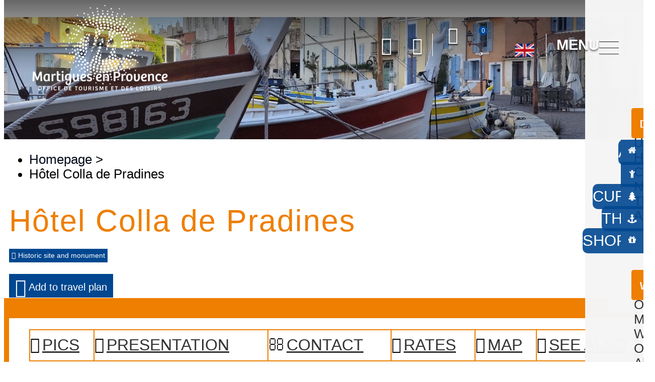

--- FILE ---
content_type: text/html; charset=utf-8
request_url: https://en.martigues-tourisme.com/monument/hotel-colla-de-pradines.html
body_size: 20708
content:
<!DOCTYPE html>
<html class="no-js" lang="en">
<head>
	<title>Historic site and monument - Hôtel Colla de Pradines at Martigues</title>
	<meta charset="utf-8" />
	<link rel="shortcut icon" href="/templates/2018/images/favicon.ico" type="image/x-icon" />
	<!-- Debut balise description et keyword -->
<meta name="description" content="Completed in 1678, this imposing baroque structure stands in the heart of the city. Renovation work was carried out in 2022-2023. Since April 2024, the building has housed the Martigues Tourist and Leisure Office." />
<link rel="canonical" href="https://en.martigues-tourisme.com/monument/hotel-colla-de-pradines.html"/><!-- Fin balise description et keyword -->
<meta property="og:image" content="https://www.martigues-tourisme.com/medias/images/prestataires/629091-otl_et_boutique_2024_otmartigues_karimk_3.jpg" /><meta property="og:site_name" content="en.martigues-tourisme.com" /><meta property="og:url" content="monument/hotel-colla-de-pradines.html" /><meta property="og:title" content="Historic site and monument&nbsp;-&nbsp;H&ocirc;tel Colla de Pradines&nbsp;at&nbsp;Martigues" /><meta property="og:description" content="Completed in 1678, this imposing baroque structure stands in the heart of the city. Renovation work was carried out in 2022-2023. Since April 2024, the building has housed the Martigues Tourist and Leisure Office." /><meta property="og:type" content="website" />	<meta name="viewport" content="width=device-width" />
    <meta name="format-detection" content="telephone=no">
    <meta name="google-site-verification" content="ekRm1Vlv0OekJhQBVkLlk4Bdi_RnKcHLqLpgukPTcKs" />
    <meta http-equiv="Content-Language" content="en">
	<link href="/stylesheet.css?action=display&fic=default&partie=generique" data-initiator="link-element" rel="stylesheet" type="text/css" /><link href="/stylesheet.css?action=display&fic=default&partie=local" data-initiator="link-element" rel="stylesheet" type="text/css" /><link href="/stylesheet.css?action=display&charte=&theme=&langue=UK" data-initiator="link-element" rel="stylesheet" type="text/css" />	<link rel="stylesheet" type="text/css" href="/templates/2018/css/style.css">
    <!-- Global site tag (gtag.js) - Google Analytics -->
	<script async src="https://www.googletagmanager.com/gtag/js?id=G-4XM01DEL6W"></script>
	<base href="https://en.martigues-tourisme.com" />    <script>window.dataLayer = window.dataLayer || [];
                      function gtag(){window.dataLayer.push(arguments);}
                      gtag('js', new Date());
                      gtag('config', 'G-4XM01DEL6W', {'anonymize_ip': true });
                    </script><script data-cookie="GoogleAnalytics" data-cookie-fn="fn_6977f85265fb5" id="fn_6977f85265fb5" data-initiator="script-element" type="application/javascript" >

        function fn_6977f85265fb5() {(function(i,s,o,g,r,a,m){i['GoogleAnalyticsObject']=r;i[r]=i[r]||function(){
                      (i[r].q=i[r].q||[]).push(arguments)},i[r].l=1*new Date();a=s.createElement(o),
                      m=s.getElementsByTagName(o)[0];a.async=1;a.src=g;m.parentNode.insertBefore(a,m)
                      })(window,document,'script','//www.google-analytics.com/analytics.js','ga');ga('create', 'UA-39577589-1', 'auto');ga('require', 'displayfeatures');ga('set', 'anonymizeIp', true);ga('send', 'pageview');}

        var storage = localStorage.getItem("COOKIE_MANAGER");
        if (storage) {
            var dataCookie = JSON.parse(storage);
            if (dataCookie.types.GoogleAnalytics.isEnable) {
            	fn_6977f85265fb5();
            	var script = document.getElementById("fn_6977f85265fb5");
            	script.setAttribute("data-cookie-init", "1");
            }
        }

        </script><link rel="alternate" href="https://de.martigues-tourisme.com/denkmal/hotel-colla-de-pradines.html" hreflang="de"><link rel="alternate" href="https://es.martigues-tourisme.com/monumento/hotel-colla-de-pradines.html" hreflang="ES-es"><link rel="alternate" href="https://www.martigues-tourisme.com/monument/hotel-colla-de-pradines.html" hreflang="FR-fr"><link rel="alternate" href="https://en.martigues-tourisme.com/monument/hotel-colla-de-pradines.html" hreflang="EN-gb"><link rel="alternate" href="https://www.martigues-tourisme.com/monument/hotel-colla-de-pradines.html" hreflang="x-default"><script src="https://ajax.googleapis.com/ajax/libs/jquery/1.9.0/jquery.min.js" data-initiator="script-element" type="application/javascript" ></script>	<link rel="apple-touch-icon" sizes="180x180" href="/templates/2018/images/favicon/apple-touch-icon.png">
	<link rel="icon" type="image/png" sizes="32x32" href="/templates/2018/images/favicon/favicon-32x32.png">
	<link rel="icon" type="image/png" sizes="16x16" href="/templates/2018/images/favicon/favicon-16x16.png">
	<link rel="manifest" href="/templates/2018/images/favicon/site.webmanifest">
	<meta name="msapplication-TileColor" content="#ffffff">
	<meta name="theme-color" content="#ffffff">
    <meta name="google-site-verification" content="5clLsBupcXZ1uq6sYKeJMwuaZnjlcUOM807TfvGvlTA" />
	<link href="https://fonts.googleapis.com/css?family=Courgette" rel="stylesheet">
	<link href="https://fonts.googleapis.com/css?family=Nunito+Sans" rel="stylesheet">
	<link href="https://fonts.googleapis.com/css?family=Quicksand" rel="stylesheet">
    </head>

<body class=" en  ControllerFicheInfo">
    
    <header>
	<div class="container">
		<div class="logo">
			<a href="/">
				<img class="normal"src="/templates/2018/images/logo.png" title="Retour à l'accueil" alt="Logo Martigues">
				<img class="blanc" src="/templates/2018/images/logo_blanc.png" title="Retour à l'accueil" alt="Logo Martigues">
			</a>
		</div>
		<div class="principal">
            <div class="compte">
				<div class="widget-moncompte dropdown-relative widget-16">

                <div class="title"><a href="/espace-client.html"><span>My account</span></a></div>
    </div>			</div>
            <div class="panier">
				<div id="bloc_panier" onclick="location.href='booking?action=panier&amp;cid=3'"><div class="titre"><span>My cart</span></div><div class="contenu"><div class="panier-vide" id="resa_panier_vide">Your cart is empty</div><div class="ligne-prestation"  style="display: none;"><div class="left"><span class="nb-prestations" id="resa_panier_nb_prestation">-1</span><span class="libelle-nb-prestations">article</span></div><div class="right"><span class="montant" id="resa_panier_montant">€0</span></div></div><div class="void-panier clear"  style="display: none;"><a href="booking?action=panier&amp;cid=3" >My cart</a></div></div></div>			</div>
			<div class="carte">
				<nav role="navigation" class="menu-niveau-3 menu-carte_interactive" ><div class="titre-menu"><a href="https://en.martigues-tourisme.com/interactive-map.html" title="Interactive map" >Interactive map</a></div><ul class="">

    
</ul>

</nav>			</div>
			<div class="favoris">
			   <div id="carnet_voyage_mini_panier"><a href="/carnet-voyage" class="lien_carnet" alt="Travel log" title="Travel log"><span class="carnet_voyage_mini_panier_nb_fiche">0</span></a></div>			</div>
			<div class="switch_langue">
				<div class="langue">
				<ul class="switch-langues"><li class="langue-en selected"><a href="https://en.martigues-tourisme.com/monument/hotel-colla-de-pradines.html?origine=switchLangue" title="English"><span>English</span></a></li><li class="langue-de"><a href="https://de.martigues-tourisme.com/denkmal/hotel-colla-de-pradines.html?origine=switchLangue" title="Deutsch"><span>Deutsch</span></a></li><li class="langue-es"><a href="https://es.martigues-tourisme.com/monumento/hotel-colla-de-pradines.html?origine=switchLangue" title="Español"><span>Español</span></a></li><li class="langue-fr"><a href="https://www.martigues-tourisme.com/monument/hotel-colla-de-pradines.html?origine=switchLangue" title="Français"><span>Français</span></a></li></ul>				</div>
			</div>
			<div class="menuhead">
				<span>menu</span>
				<div class="burger"></div>
			</div>
		</div>
	</div>
	<div class="menu">
		<nav role="navigation" class="menu-niveau-2 menu-principal" ><ul class="">

    <li data-menu-id="1823" data-menu-keyword="" class="first  menu-niveau-3"><a href="https://en.martigues-tourisme.com/discover-city-martigues.html"  ><span class="lien-menu">Discover</span></a><ul class="">

    <li data-menu-id="1824" data-menu-keyword="" class="menu-niveau-4  terminal"><a href="https://en.martigues-tourisme.com/discover-must-sees-martigues.html"  ><span class="lien-menu">Unmissable</span></a></li><li data-menu-id="1828" data-menu-keyword="" class="menu-niveau-4  terminal"><a href="https://en.martigues-tourisme.com/visit-city-guide-martigues.html"  ><span class="lien-menu">History and culture</span></a></li><li data-menu-id="3555" data-menu-keyword="" class="menu-niveau-4  terminal"><a href="https://en.martigues-tourisme.com/cinema-shooting-martigues.html"  ><span class="lien-menu">Cinema in Martigues</span></a></li><li data-menu-id="1836" data-menu-keyword="" class="menu-niveau-4  terminal"><a href="https://en.martigues-tourisme.com/nature-coastline-hiking-martigues.html"  ><span class="lien-menu">Nature, coast and walks</span></a></li><li data-menu-id="1911" data-menu-keyword="" class="menu-niveau-4  terminal"><a href="https://en.martigues-tourisme.com/hiking-trail.html"  ><span class="lien-menu">The hiking trails</span></a></li><li data-menu-id="1857" data-menu-keyword="" class="menu-niveau-4"><a href="https://en.martigues-tourisme.com/cities-less-1h-martigues.html"  ><span class="lien-menu">Around Martigues</span></a><ul class="">

    
</ul>

</li>
</ul>

</li><li data-menu-id="1864" data-menu-keyword="" class="menu-niveau-3"><a href="https://en.martigues-tourisme.com/accommodations-martigues.html"  ><span class="lien-menu">Where to sleep ?</span></a><ul class="">

    <li data-menu-id="1865" data-menu-keyword="" class="menu-niveau-4"><a href="https://en.martigues-tourisme.com/hotel-martigues.html"  ><span class="lien-menu">Hotels</span></a><ul class="">

    
</ul>

</li><li data-menu-id="1866" data-menu-keyword="" class="menu-niveau-4"><a href="https://en.martigues-tourisme.com/campings-martigues.html"  ><span class="lien-menu">Campsites</span></a><ul class="">

    
</ul>

</li><li data-menu-id="1867" data-menu-keyword="" class="menu-niveau-4  terminal"><a href="https://en.martigues-tourisme.com/bed-breakfast-martigues.html"  ><span class="lien-menu">Bed &amp; Breakfast</span></a></li><li data-menu-id="1868" data-menu-keyword="" class="menu-niveau-4"><a href="https://en.martigues-tourisme.com/residence-tourism-holidays-villages-martigues.html"  ><span class="lien-menu">Tourist residence &amp; Holidays villages</span></a><ul class="">

    
</ul>

</li><li data-menu-id="1870" data-menu-keyword="" class="menu-niveau-4  terminal"><a href="https://en.martigues-tourisme.com/furnished-accommodations.html"  ><span class="lien-menu">Furnished accommodations</span></a></li><li data-menu-id="1876" data-menu-keyword="" class="menu-niveau-4"><a href="https://en.martigues-tourisme.com/camper-van-amenities.html"  ><span class="lien-menu">Camper van amenities</span></a><ul class="">

    
</ul>

</li><li data-menu-id="2161" data-menu-keyword="" class="menu-niveau-4  terminal"><a href="https://en.martigues-tourisme.com/accommodations-around-martigues.html"  ><span class="lien-menu">Around Martigues</span></a></li>
</ul>

</li><li data-menu-id="1877" data-menu-keyword="" class="menu-niveau-3"><a href="https://en.martigues-tourisme.com/savour-restaurants.html"  ><span class="lien-menu">Savour</span></a><ul class="">

    <li data-menu-id="1878" data-menu-keyword="" class="menu-niveau-4  terminal"><a href="https://en.martigues-tourisme.com/restaurants-martigues.html"  ><span class="lien-menu">Restaurants</span></a></li><li data-menu-id="3546" data-menu-keyword="" class="menu-niveau-4  terminal"><a href="https://en.martigues-tourisme.com/pubs-bars-wines-martigues.html"  ><span class="lien-menu">Pubs, wine bars</span></a></li><li data-menu-id="1880" data-menu-keyword="" class="menu-niveau-4  terminal"><a href="https://en.martigues-tourisme.com/local-producers.html"  ><span class="lien-menu">Artisans, local producers</span></a></li><li data-menu-id="1885" data-menu-keyword="" class="menu-niveau-4  terminal"><a href="https://en.martigues-tourisme.com/markets.html"  ><span class="lien-menu">Markets</span></a></li><li data-menu-id="3163" data-menu-keyword="" class="menu-niveau-4  terminal"><a href="https://en.martigues-tourisme.com/blog/culinary-discovery.html"  ><span class="lien-menu">Bottarga</span></a></li>
</ul>

</li><li data-menu-id="1891" data-menu-keyword="" class="menu-niveau-3"><a href="https://en.martigues-tourisme.com/events-visits-martigues.html"  ><span class="lien-menu">What to do ?</span></a><ul class="">

    <li data-menu-id="3892" data-menu-keyword="" class="menu-niveau-4"><a href="https://en.martigues-tourisme.com/visit-ideas-day-trips-martigues.html"  ><span class="lien-menu">Our suggestions for visits in Martigues</span></a><ul class="">

    
</ul>

</li><li data-menu-id="3403" data-menu-keyword="" class="menu-niveau-4  terminal"><a href="https://en.martigues-tourisme.com/i-am-on-site-entertainment-of-day.html"  ><span class="lien-menu">What am I doing today?</span></a></li><li data-menu-id="3807" data-menu-keyword="" class="menu-niveau-4  terminal"><a href="https://en.martigues-tourisme.com/visits-activities-february-martigues.html"  ><span class="lien-menu">Our ideas for visits in February</span></a></li><li data-menu-id="1893" data-menu-keyword="" class="menu-niveau-4"><a href="https://en.martigues-tourisme.com/agenda-events.html"  ><span class="lien-menu">All events</span></a><ul class="">

    
</ul>

</li><li data-menu-id="1900" data-menu-keyword="" class="menu-niveau-4"><a href="https://en.martigues-tourisme.com/visits-by-the-office-of-tourism.html"  ><span class="lien-menu">Visits and activities</span></a><ul class="">

    
</ul>

</li><li data-menu-id="1902" data-menu-keyword="" class="menu-niveau-4  terminal"><a href="https://en.martigues-tourisme.com/full-tours-and-nature-martigues.html"  ><span class="lien-menu">Outdoor activities</span></a></li><li data-menu-id="1903" data-menu-keyword="" class="menu-niveau-4  terminal"><a href="https://en.martigues-tourisme.com/sports-activities-nautical.html"  ><span class="lien-menu">Water activities</span></a></li>
</ul>

</li><li data-menu-id="1971" data-menu-keyword="" class="menu-niveau-3"><a href="https://en.martigues-tourisme.com/reservation-ticketing-shop.html"  ><span class="lien-menu">I book</span></a><ul class="">

    <li data-menu-id="3095" data-menu-keyword="" class="menu-niveau-4  terminal"><a href="https://en.martigues-tourisme.com/blog/the-10-activities-and-visits-to-prioritize.html"  ><span class="lien-menu">The unmissable</span></a></li><li data-menu-id="3096" data-menu-keyword="" class="menu-niveau-4  terminal"><a href="https://en.martigues-tourisme.com/favorite-shop-martigues.html"  ><span class="lien-menu">Our favorites</span></a></li><li data-menu-id="3574" data-menu-keyword="" class="menu-niveau-4"><a href="https://en.martigues-tourisme.com/ticketing-activities-visits-shows-martigues.html"  ><span class="lien-menu">Ticketing</span></a><ul class="">

    
</ul>

</li><li data-menu-id="1973" data-menu-keyword="" class="menu-niveau-4  terminal"><a href="https://en.martigues-tourisme.com/fun-walks-child-special/my-explore-bag-treasure-hunt-odyssee-en-provence.html"  ><span class="lien-menu">Treasure hunt: Odyssey in Provence</span></a></li><li data-menu-id="3119" data-menu-keyword="" class="menu-niveau-4"><a href="https://en.martigues-tourisme.com/shop-products.html"  ><span class="lien-menu">The shop</span></a><ul class="">

    
</ul>

</li>
</ul>

</li><li data-menu-id="3402" data-menu-keyword="" class="menu-niveau-3"><a href="https://en.martigues-tourisme.com/my-holidays-martigues.html"  ><span class="lien-menu">I&#039;m on the spot</span></a><ul class="">

    <li data-menu-id="3432" data-menu-keyword="" class="menu-niveau-4"><a href="https://en.martigues-tourisme.com/weather-activities-animations-martigues.html"  ><span class="lien-menu">Do activities depending on the weather</span></a><ul class="">

    
</ul>

</li><li data-menu-id="3404" data-menu-keyword="" class="menu-niveau-4  terminal"><a href="https://en.martigues-tourisme.com/blog/visit-of-the-city-center.html"  ><span class="lien-menu">Visit Martigues independently</span></a></li><li data-menu-id="3406" data-menu-keyword="" class="menu-niveau-4  terminal"><a href="https://en.martigues-tourisme.com/restaurants-open-today-martigues.html"  ><span class="lien-menu">Choose a restaurant according to your desires</span></a></li><li data-menu-id="1926" data-menu-keyword="" class="menu-niveau-4"><a href="https://en.martigues-tourisme.com/shops-services-martigues.html"  ><span class="lien-menu">Buy from our merchants</span></a><ul class="">

    
</ul>

</li><li data-menu-id="3405" data-menu-keyword="" class="menu-niveau-4  terminal"><a href="https://en.martigues-tourisme.com/blog/on-the-steps-of-the-grand-sentier-de-la-cote-bleue.html"  ><span class="lien-menu">Stroll on the trails</span></a></li><li data-menu-id="3431" data-menu-keyword="" class="menu-niveau-4  terminal"><a href="https://en.martigues-tourisme.com/bus-train-taxis-martigues.html"  ><span class="lien-menu">Getting around Martigues</span></a></li><li data-menu-id="3436" data-menu-keyword="" class="menu-niveau-4  terminal"><a href="https://en.martigues-tourisme.com/frequently-asked-questions-martigues.html"  ><span class="lien-menu">Frequently Asked Questions</span></a></li>
</ul>

</li>
</ul>

</nav>	</div>
	<div class="sidebar">
		<nav role="navigation" class="menu-niveau-3 menu-sidebar" ><ul class="">

    <li data-menu-id="2149" data-menu-keyword="" class="first  actus  menu-niveau-4  terminal"><a href="/accommodations-martigues.html"  ><span class="lien-menu">Accomodations</span></a></li><li data-menu-id="2153" data-menu-keyword="" class="groupe  menu-niveau-4  terminal"><a href="holidays-family-activities.html"  ><span class="lien-menu">With children</span></a></li><li data-menu-id="2150" data-menu-keyword="" class="doc  menu-niveau-4  terminal"><a href="/enjoy-nature-martigues.html"  ><span class="lien-menu">Curious by nature</span></a></li><li data-menu-id="2151" data-menu-keyword="" class="mail  menu-niveau-4  terminal"><a href="/activities-water-beaches.html"  ><span class="lien-menu">The feet in water</span></a></li><li data-menu-id="2152" data-menu-keyword="" class="boutique  menu-niveau-4  terminal"><a href="https://en.martigues-tourisme.com/shop-and-ticketing.html"  ><span class="lien-menu">Shop / ticket office</span></a></li>
</ul>

</nav>	</div>
</header>

<div class="tetiere">
	    <div class="bxsliderBanniere" style="max-width: 100%; overflow: hidden">
        <ul class="bxsliderBanniereUL" style="padding: 0">
            
                    <li>
                        <img src="https://www.martigues-tourisme.com/medias/images/info_menu/multitailles/1920x1440_tips-for-visiting-martigues-local-souvenir-sales-and-booking-tours-and-activities-to-enjoy-the-area-4875.jpg" alt="Tips for visiting Martigues, local souvenir sales, and booking tours and activities to enjoy the area." title=""/>                    </li>

                    </ul>
    </div>

<!-- Bloc Bxslider --><script>     
		  	function widgetTetiereInitBxSlider() {    
				try {                                  
					var obj = new BxSliderIngenie(".bxsliderBanniereUL",{"auto": true, "autoHover": true, "controls": true},false,false);
				}
				catch (e) {
					console.log('BxSliderIngenie : init impossible sur .bxsliderBanniereUL',e);
				}       
		  	}
		  	</script><!--/ Bloc Bxslider --></div>

<main class="container" role="main">
   <aside id="colg"></aside>

   <section id="content" class="">
   	  <ul class="breadcrumb">    <li>
                                    <a href="/">
                    <span>Homepage</span>
                </a>
                                    <span class="divider">&gt;</span>
                                        </li>
    <li>
        <script type="application/ld+json">{"itemListElement":[{"position":1,"name":"Homepage","item":"https:\/\/en.martigues-tourisme.com\/\/","@type":"ListItem"},{"position":2,"name":"H\u00f4tel Colla de Pradines","item":"https:\/\/en.martigues-tourisme.com\/monument\/hotel-colla-de-pradines.html","@type":"ListItem"}],"@type":"BreadcrumbList","@context":"http:\/\/schema.org\/"}</script>            <span>Hôtel Colla de Pradines</span>
            </li>
</ul>      <div id="fiche-info"  class="type-prestataire-u fiche-info-INFO"  ><header>				<h1 >Hôtel Colla de Pradines</h1><div class="classement"></div>								<span class="sous-titre"><span class="P.patrimoineCulturelType-3203-U">Historic site and monument</span> </span><div class="lien_fiche_carnet"><a rel="nofollow" title="Add to travel plan" href="carnet-voyage?action=add&fiche=U|5538416" class="lien_savoir_plus carnet_voyage_ajouter" ><span>Add to travel plan</span></a><a rel="nofollow" title="Remove from travel plan" href="carnet-voyage?action=remove&fiche=U|5538416" class="lien_savoir_plus carnet_voyage_supprimer" style="display: none;"><span>Remove from travel plan</span></a></div></header><div class="contenu-fiche"><div class="bandeau"><ul><li class="bandeau-photos "><a href="/monument/hotel-colla-de-pradines.html#media">Pics</a></li><li class="bandeau-presentation "><a href="/monument/hotel-colla-de-pradines.html#presentation">Presentation</a></li><li class="bandeau-contact "><a href="/monument/hotel-colla-de-pradines.html#contact">Contact</a></li><li class="bandeau-tariffroid "><a	href="/monument/hotel-colla-de-pradines.html#tarifsfroid">Rates</a></li><li class="bandeau-carte "><a href="/monument/hotel-colla-de-pradines.html#carte">Map</a></li><li class="bandeau-liaisons "><a href="/monument/hotel-colla-de-pradines.html#liaison">See also</a></li></ul></div><div id="media"></div><ul class="mosaique_images nb_images_4"><li><a href="javascript:void(0)" onclick="open_Slider_Fiche(0)"><img   alt="Hôtel Colla de Pradines_Martigues" title="Hôtel Colla de Pradines_Martigues - &copy Otmartigues, Karim.K" src="https://static.ingenie.fr/images/ajax/pixel.png" data-original="https://www.martigues-tourisme.com/medias/images/prestataires/multitailles/800x600_629091-otl_et_boutique_2024_otmartigues_karimk_3.jpg" class="lazy"                     data-width="1920"
                    data-height="864"
                    data-orientation="landscape"/></a></li><li><a href="javascript:void(0)" onclick="open_Slider_Fiche(1)"><img   alt="Hôtel Colla de Pradines_Martigues" title="Hôtel Colla de Pradines_Martigues - &copy Otmartigues, Karim.K" src="https://static.ingenie.fr/images/ajax/pixel.png" data-original="https://www.martigues-tourisme.com/medias/images/prestataires/multitailles/800x600_629092-19x14.jpg" class="lazy"                     data-width="1920"
                    data-height="1440"
                    data-orientation="landscape"/></a></li><li><a href="javascript:void(0)" onclick="open_Slider_Fiche(2)"><img   alt="Hôtel Colla de Pradines_Martigues" title="Hôtel Colla de Pradines_Martigues - &copy Otmartigues, Karim.K" src="https://static.ingenie.fr/images/ajax/pixel.png" data-original="https://www.martigues-tourisme.com/medias/images/prestataires/multitailles/800x600_629093-25039422.jpg" class="lazy"                     data-width="1920"
                    data-height="864"
                    data-orientation="landscape"/></a></li><li><a href="javascript:void(0)" onclick="open_Slider_Fiche(3)"><img   alt="Hôtel Colla de Pradines_Martigues" title="Hôtel Colla de Pradines_Martigues - &copy Otmartigues, Karim.K" src="https://static.ingenie.fr/images/ajax/pixel.png" data-original="https://www.martigues-tourisme.com/medias/images/prestataires/multitailles/800x600_629094-otl_et_boutique_2024_otmartigues_karimk_11.jpg" class="lazy"                     data-width="1920"
                    data-height="864"
                    data-orientation="landscape"/></a>                        <a href="javascript:void(0)" onclick="open_Slider_Fiche(3)" class="lien_voir_toute_mosaique"><span><span>
                                    See the 4 pictures                                </span></span></a>
                    </li></ul><div id="media" style="display:block;height:0;" class="gallerie grille">    <a href="javascript:void(0)" onclick="fermer_gallerie_fiche()" class="close_button"></a>
<style>.gallerie.visible { height: 100% !important; }</style><ul class="gallerie-list"><li><img   src="https://www.martigues-tourisme.com/medias/images/prestataires/multitailles/800x600_629091-otl_et_boutique_2024_otmartigues_karimk_3.jpg" alt="Hôtel Colla de Pradines_Martigues" title="Hôtel Colla de Pradines_Martigues - &copy Otmartigues, Karim.K"/></li><li><img   src="https://www.martigues-tourisme.com/medias/images/prestataires/multitailles/800x600_629092-19x14.jpg" alt="Hôtel Colla de Pradines_Martigues" title="Hôtel Colla de Pradines_Martigues - &copy Otmartigues, Karim.K"/></li><li><img  data-size-full="https://www.martigues-tourisme.com/medias/images/prestataires/multitailles/800x600_629093-25039422.jpg" src="https://www.martigues-tourisme.com/medias/images/prestataires/multitailles/160x120_629093-25039422.jpg" alt="Hôtel Colla de Pradines_Martigues" title="Hôtel Colla de Pradines_Martigues - &copy Otmartigues, Karim.K"/></li><li><img   src="https://www.martigues-tourisme.com/medias/images/prestataires/multitailles/800x600_629094-otl_et_boutique_2024_otmartigues_karimk_11.jpg" alt="Hôtel Colla de Pradines_Martigues" title="Hôtel Colla de Pradines_Martigues - &copy Otmartigues, Karim.K"/></li></ul><div id="sliderThumbReal" class="swiper-container-thumbs swiper-container swiper-container-initialized swiper-container-horizontal swiper-container-free-mode"><div id="thumb-pager" class="swiper-wrapper is-smaller-than-container"><a class="swiper-slide swiper-slide-visible" data-slide-index="0"><span><img src="https://www.martigues-tourisme.com/medias/images/prestataires/multitailles/160x120_629091-otl_et_boutique_2024_otmartigues_karimk_3.jpg" alt="Hôtel Colla de Pradines_Martigues" /></span></a><a class="swiper-slide swiper-slide-visible" data-slide-index="1"><span><img src="https://www.martigues-tourisme.com/medias/images/prestataires/multitailles/160x120_629092-19x14.jpg" alt="Hôtel Colla de Pradines_Martigues" /></span></a><a class="swiper-slide swiper-slide-visible" data-slide-index="2"><span><img src="https://www.martigues-tourisme.com/medias/images/prestataires/multitailles/160x120_629093-25039422.jpg" alt="Hôtel Colla de Pradines_Martigues" /></span></a><a class="swiper-slide swiper-slide-visible" data-slide-index="3"><span><img src="https://www.martigues-tourisme.com/medias/images/prestataires/multitailles/160x120_629094-otl_et_boutique_2024_otmartigues_karimk_11.jpg" alt="Hôtel Colla de Pradines_Martigues" /></span></a></div></div></div><!-- Bloc Bxslider --><script>     
		  	function ficheInfoInitBxSliderGallery() {    
				try {                                  
					var obj = new BxSliderIngenie(".gallerie-list",{'infiniteLoop': false, 'hideControlOnEnd': true, controls : true, pagerCustom: '#thumb-pager'},false,false);
				}
				catch (e) {
					console.log('BxSliderIngenie : init impossible sur .gallerie-list',e);
				}       
		  	}
		  	document.addEventListener('DOMContentLoaded', function() { $("img.lazy").lazyload() });</script><!--/ Bloc Bxslider --><div class="bandeau"><ul><li class="bandeau-photos "><a href="/monument/hotel-colla-de-pradines.html#media">Pics</a></li><li class="bandeau-presentation "><a href="/monument/hotel-colla-de-pradines.html#presentation">Presentation</a></li><li class="bandeau-contact "><a href="/monument/hotel-colla-de-pradines.html#contact">Contact</a></li><li class="bandeau-tariffroid "><a	href="/monument/hotel-colla-de-pradines.html#tarifsfroid">Rates</a></li><li class="bandeau-carte "><a href="/monument/hotel-colla-de-pradines.html#carte">Map</a></li><li class="bandeau-liaisons "><a href="/monument/hotel-colla-de-pradines.html#liaison">See also</a></li></ul></div><h2 class="titre_bloc_fiche"><span>Presentation</span></h2><div class="presentation" id="presentation"><div class="description" ><div class="pave1 pave-containText"><span class="contenu_descriptif">Completed in 1678, this imposing baroque structure stands in the heart of the city. Renovation work was carried out in 2022-2023. Since April 2024, the building has housed the Martigues Tourist and Leisure Office.</span></div><div class="pave3 pave-containText"><span class="contenu_descriptif">Built at the end of a block of houses reclaimed from the old Vauroux Canal by the filling of marshes, the Hôtel de Colla de Pradines opens onto a wide, lively square that became the Place de la Libération and faces the contemporary Sainte Marie-Madeleine church.<br />
<br />
It was the second home of the powerful Aix family of Italian origin, the Colla de Pradines.<br />
<br />
With its corner buttresses, pilasters, and the balanced distribution of its large bays, the monument evokes the residences built in the Aix region during the same period.<br />
<br />
On the façade, a plaque pays tribute to Gérard Tenque (1047-1120), founder of the Order of the Hospitallers, who is believed to have been born in Martigues. His statue can be found on the façade of the Church of St. Genest in Jonquières. Formerly the Town Hall from 1808 to 1983, the building housed the District Court until 2018.<br />
<br />
In 2024, it will become the new Tourist Office in the heart of the Ile district. This is a major project to save this jewel of Martigues' architectural heritage.</span></div></div><div class="cadre critere2"><div class="titre-div" >Labels</div><ul class="type-critere"><li class="P.categories-U"><span class="type-titre crit_P.categories">categories <span>:</span> </span><ul class="valeur-critere"><li class="critere_image" data-title="Town of Art &amp; History"><img src="https://www.martigues-tourisme.com/medias/images/picto/P.categories-3265-U.jpg"  alt="Town of Art &amp; History" title="Town of Art &amp; History" /></li></ul></li></ul></div><div class="cadre critere3"><div class="titre-div" >General information</div><ul class="type-critere"><li class="P.126-U"><span class="type-titre crit_P.126">Parking <span>:</span> </span><ul class="valeur-critere"><li class="P.126-1321-U">Parking nearby</li></ul></li><li class="P.environnements-U"><span class="type-titre crit_P.environnements">Environments <span>:</span> </span><ul class="valeur-critere"><li class="P.environnements-151-U">In centre of town</li><li class="P.environnements-173-U">Town location</li><li class="P.environnements-6042-U">In the old centre</li></ul></li><li class="P.services-U"><span class="type-titre crit_P.services">Services <span>:</span> </span><ul class="valeur-critere"><li class="P.services-687-U">Pets welcome</li></ul></li><li class="P.62-U"><span class="type-titre crit_P.62">Style <span>:</span> </span><ul class="valeur-critere"><li class="P.62-3319-U">Classical</li></ul></li><li class="P.63-U"><span class="type-titre crit_P.63">Period <span>:</span> </span><ul class="valeur-critere"><li class="P.63-3384-U">17th C</li></ul></li></ul></div><div class="cadre critere4"><div class="titre-div" >Services, Tours, Activities and entertainment</div><ul class="type-critere"><li class="P.64-U"><span class="type-titre crit_P.64">Historical patrimony <span>:</span> </span><ul class="valeur-critere"><li class="P.64-3486-U">Historic patrimony</li><li class="P.64-6039-U">Historical patrimony</li></ul></li></ul></div><div class="cadre critere5"><div class="titre-div" >Accessibility</div><ul class="type-critere"><li class="P.tourismesAdaptes-U"><span class="type-titre crit_P.tourismesAdaptes">Accessible to disabled visitors <span>:</span> </span><ul class="valeur-critere"><li class="P.tourismesAdaptes-4219-U">Reception staff sensitized to the reception of people with disabilities</li></ul></li></ul></div></div><div  class="bandeau" id="contact"><ul><li class="bandeau-photos "><a href="/monument/hotel-colla-de-pradines.html#media">Pics</a></li><li class="bandeau-presentation "><a href="/monument/hotel-colla-de-pradines.html#presentation">Presentation</a></li><li class="bandeau-contact "><a href="/monument/hotel-colla-de-pradines.html#contact">Contact</a></li><li class="bandeau-tariffroid "><a	href="/monument/hotel-colla-de-pradines.html#tarifsfroid">Rates</a></li><li class="bandeau-carte "><a href="/monument/hotel-colla-de-pradines.html#carte">Map</a></li><li class="bandeau-liaisons "><a href="/monument/hotel-colla-de-pradines.html#liaison">See also</a></li></ul></div><div class="contact"><div class="coordonnees"><div class="fiche"  itemscope itemtype="http://schema.org/Place"><div class="libelle">Contact</div><div class="Nom"><span itemprop="name" content="Hôtel Colla de Pradines" class="valeur">Hôtel Colla de Pradines</span></div><div class="Adresse-LigneAdresse1"><span class="valeur" >Place de la Libération</span></div><div class="Adresse-LigneAdresse2"><span class="valeur" >L'Île</span></div><div class="Adresse-CodePostal"><span class="valeur" >13500</span></div><div class="Adresse-Ville"><span class="valeur" >Martigues</span></div><div class="barre_bts_coordonnees"><span class="bt_view" data-click="contact"><span>mail / message</span></span></div><div class="contenu_bts_coordonnees"><div class="bloc_tels"><div class="Telephone"><span class="titre" >Phone : </span><span class="valeur" itemprop="telephone">+33 4 42 49 03 30</span></div></div></div></div><div id="bloc_form_contact"><a href="#form_contact" class="titre_bloc_form_contact" id="form_contact">FICHE_INFO_SIMPLE_ECRIRE_MESSAGE</a><div><span class="close_button"></span><div class="formulaire"><div class="formulaire_container">
	<a id="form_haut"></a>		<div id="form_erreur_header" style="display: none;">
			<div class="titre">Error: Submitting form</div>
			<div class="contenu"></div>
			<div class="contenu-composition"></div>
		</div>
		<form method="POST" enctype="multipart/form-data" action="/monument/hotel-colla-de-pradines.html?action_formulaire=envoieformulaire#form_16" id="form_16" class="forms_controlable ">
		
						<input type="hidden" name="id_form" id="id_form" value="16" />
	
				<input type="hidden" name="captcha" value="84559c5678e1a4c9dfbe5a602cdac0a5" />
				<input type="hidden" name="cle_prestataire" id="cle_prestataire" value="U|5538416" />
						
				
			    
	    			<input type="hidden" name="authentificationParam" id="authentificationParam" value="0" />
	    		
		 <input type="hidden" name="authentification" id="authentification" value="1" />
						<div class="forms_ligne" id="formsChamp_16_187_ligne">
				    				    <span class='form_commentaire_champ'>
										</span>
				</div>
								<div class="forms_ligne" id="formsChamp_16_188_ligne">
				    				    <span class='form_commentaire_champ'>
					<span style="font-size:12px;"><em>Fields with an asterisk <span style="color:#ff0000;">*</span> must not be left blank</em></span>					</span>
				</div>
														<fieldset id="formsChamp_16_189" class="forms_fieldset ">
					<legend>My request</legend><div id="formsChamp_16_189_div" class="forms_fieldset_div"><div class="forms_ligne " id="formsChamp_16_190_ligne"  data-champs-ligne="evenement.commentaire">
	        <label for="formsChamp_16_190" id="formsChamp_16_190_label" class="forms_label form_nl label_on_top" title="Seize your request">
			Seize your request <span class="etoileOblig">*</span>        </label>
	    <div class="forms_colValues form_nl">
		            <span class="forms_icon"></span>
            <span class="forms_erreur_label" id="formsChamp_16_190_erreur" style="display: none;"></span>
            <textarea name="formsChamp_16_190" id="formsChamp_16_190" placeholder="Seize your request *"  class="champ oblig"></textarea><input type="hidden" name="formsChamp_16_190_controls" id="formsChamp_16_190_controls" value="o"/><div style="clear: left;"></div>    </div>
</div>	</div>
						</fieldset>										<fieldset id="formsChamp_16_191" class="forms_fieldset ">
					<legend>Your Contact Details</legend><div id="formsChamp_16_191_div" class="forms_fieldset_div"><div class="forms_ligne form_ligne_mail" id="formsChamp_16_192_ligne"  data-champs-ligne="clients.email">
	        <label for="formsChamp_16_192" id="formsChamp_16_192_label" class="forms_label" title="E-mail">
			E-mail <span class="etoileOblig">*</span>        </label>
	    <div class="forms_colValues">
		<input type="email" name="formsChamp_16_192" id="formsChamp_16_192" placeholder="E-mail *" value="" maxlength="80"  class="forms_action champ oblig"  /><input type="hidden" name="formsChamp_16_192_controls" id="formsChamp_16_192_controls" value="o|mail"/><span class="forms_icon"></span><span class="forms_erreur_label" id="formsChamp_16_192_erreur" style="display: none;"></span><div style="clear: left;"></div>    </div>
</div><div id="formsChamp_16_193" class="forms_div forms_dep192 to_hide "><div class="forms_ligne " id="formsChamp_16_194_ligne"  data-champs-ligne="clients.categorie">
	    <div class="forms_colValues forms_champType_checkbox">
		<div class="forms_listeRadio forms_champs_formsChamp_16_194"><input type="checkbox" name="formsChamp_16_194[]" id="formsChamp_16_194_48" value="S"   class=" forms_action champ_liste"/><label for="formsChamp_16_194_48" class="forms_label_apres">I'm a professional</label></div><input type="hidden" name="formsChamp_16_194_controls" id="formsChamp_16_194_controls" value=""/><span class="forms_icon"></span><span class="forms_erreur_label" id="formsChamp_16_194_erreur" style="display: none;"></span><div style="clear: left;"></div>    </div>
</div><div class="forms_ligne forms_dep194 to_hide " id="formsChamp_16_195_ligne"  data-champs-ligne="clients.societe">
	        <label for="formsChamp_16_195" id="formsChamp_16_195_label" class="forms_label" title="Company / Institution">
			Company / Institution <span class="etoileOblig">*</span>        </label>
	    <div class="forms_colValues">
		<input type="text" name="formsChamp_16_195" id="formsChamp_16_195" placeholder="Company / Institution *" value="" maxlength="120"  class="champ oblig"  /><input type="hidden" name="formsChamp_16_195_controls" id="formsChamp_16_195_controls" value="o"/><span class="forms_icon"></span><span class="forms_erreur_label" id="formsChamp_16_195_erreur" style="display: none;"></span><div style="clear: left;"></div>    </div>
</div><div class="forms_ligne " id="formsChamp_16_196_ligne"  data-champs-ligne="clients.civilite">
	        <label for="formsChamp_16_196" id="formsChamp_16_196_label" class="forms_label" title="Marital Status">
			Marital Status         </label>
	    <div class="forms_colValues forms_champType_select">
		<select name="formsChamp_16_196" id="formsChamp_16_196"  class="champ" ><option data-pj="N"  value="M" >Mr</option><option data-pj="N"  value="MLE" >Miss</option><option data-pj="N"  value="MME" >Mrs</option><option data-pj="N"  value="MMS" selected="selected">Mrs, Mr</option><option data-pj="N"  value="MRM" >Mrs and Mr</option></select><input type="hidden" name="formsChamp_16_196_controls" id="formsChamp_16_196_controls" value=""/><span class="forms_icon"></span><span class="forms_erreur_label" id="formsChamp_16_196_erreur" style="display: none;"></span><div style="clear: left;"></div>    </div>
</div><div class="forms_ligne " id="formsChamp_16_197_ligne"  data-champs-ligne="clients.nom">
	        <label for="formsChamp_16_197" id="formsChamp_16_197_label" class="forms_label" title="Last name">
			Last name <span class="etoileOblig">*</span>        </label>
	    <div class="forms_colValues">
		<input type="text" name="formsChamp_16_197" id="formsChamp_16_197" placeholder="Last name *" value="" maxlength="30"  class="champ oblig"  /><input type="hidden" name="formsChamp_16_197_controls" id="formsChamp_16_197_controls" value="o"/><span class="forms_icon"></span><span class="forms_erreur_label" id="formsChamp_16_197_erreur" style="display: none;"></span><div style="clear: left;"></div>    </div>
</div><div class="forms_ligne " id="formsChamp_16_198_ligne"  data-champs-ligne="clients.prenom">
	        <label for="formsChamp_16_198" id="formsChamp_16_198_label" class="forms_label" title="First name">
			First name         </label>
	    <div class="forms_colValues">
		<input type="text" name="formsChamp_16_198" id="formsChamp_16_198" placeholder="First name " value="" maxlength="30"  class="champ"  /><input type="hidden" name="formsChamp_16_198_controls" id="formsChamp_16_198_controls" value=""/><span class="forms_icon"></span><span class="forms_erreur_label" id="formsChamp_16_198_erreur" style="display: none;"></span><div style="clear: left;"></div>    </div>
</div><div class="forms_ligne " id="formsChamp_16_199_ligne"  data-champs-ligne="clients.adresse1">
	        <label for="formsChamp_16_199" id="formsChamp_16_199_label" class="forms_label" title="Address">
			Address         </label>
	    <div class="forms_colValues">
		<input type="text" name="formsChamp_16_199" id="formsChamp_16_199" placeholder="Address " value="" maxlength="50"  class="forms_action champ"  /><input type="hidden" name="formsChamp_16_199_controls" id="formsChamp_16_199_controls" value=""/><span class="forms_icon"></span><span class="forms_erreur_label" id="formsChamp_16_199_erreur" style="display: none;"></span><div style="clear: left;"></div>    </div>
</div><div class="forms_ligne forms_dep199 to_hide " id="formsChamp_16_200_ligne"  data-champs-ligne="clients.adresse2">
	        <label for="formsChamp_16_200" id="formsChamp_16_200_label" class="forms_label" title="Address (2)">
			Address (2)         </label>
	    <div class="forms_colValues">
		<input type="text" name="formsChamp_16_200" id="formsChamp_16_200" placeholder="Address (2) " value="" maxlength="50"  class="forms_action champ"  /><input type="hidden" name="formsChamp_16_200_controls" id="formsChamp_16_200_controls" value=""/><span class="forms_icon"></span><span class="forms_erreur_label" id="formsChamp_16_200_erreur" style="display: none;"></span><div style="clear: left;"></div>    </div>
</div><div class="forms_ligne forms_dep200 to_hide " id="formsChamp_16_201_ligne"  data-champs-ligne="clients.adresse3">
	        <label for="formsChamp_16_201" id="formsChamp_16_201_label" class="forms_label" title="State / County / Province">
			State / County / Province         </label>
	    <div class="forms_colValues">
		<input type="text" name="formsChamp_16_201" id="formsChamp_16_201" placeholder="State / County / Province " value="" maxlength="50"  class="champ"  /><input type="hidden" name="formsChamp_16_201_controls" id="formsChamp_16_201_controls" value=""/><span class="forms_icon"></span><span class="forms_erreur_label" id="formsChamp_16_201_erreur" style="display: none;"></span><div style="clear: left;"></div>    </div>
</div><div class="forms_ligne " id="formsChamp_16_202_ligne"  data-champs-ligne="clients.cpostal">
	        <label for="formsChamp_16_202" id="formsChamp_16_202_label" class="forms_label" title="Zip code">
			Zip code <span class="etoileOblig">*</span>        </label>
	    <div class="forms_colValues">
		<input type="text" name="formsChamp_16_202" id="formsChamp_16_202" placeholder="Zip code *" value="" maxlength="30"  class="champ oblig"  /><input type="hidden" name="formsChamp_16_202_controls" id="formsChamp_16_202_controls" value="o"/><span class="forms_icon"></span><span class="forms_erreur_label" id="formsChamp_16_202_erreur" style="display: none;"></span><div style="clear: left;"></div>    </div>
</div><div class="forms_ligne " id="formsChamp_16_203_ligne"  data-champs-ligne="clients.ville">
	        <label for="formsChamp_16_203" id="formsChamp_16_203_label" class="forms_label" title="City">
			City         </label>
	    <div class="forms_colValues">
		<input type="text" name="formsChamp_16_203" id="formsChamp_16_203" placeholder="City " value="" maxlength="30"  class="champ"  /><input type="hidden" name="formsChamp_16_203_controls" id="formsChamp_16_203_controls" value=""/><span class="forms_icon"></span><span class="forms_erreur_label" id="formsChamp_16_203_erreur" style="display: none;"></span><div style="clear: left;"></div>    </div>
</div><div class="forms_ligne " id="formsChamp_16_204_ligne"  data-champs-ligne="clients.pays">
	        <label for="formsChamp_16_204" id="formsChamp_16_204_label" class="forms_label" title="Country">
			Country         </label>
	    <div class="forms_colValues forms_champType_select">
		<select name="formsChamp_16_204" id="formsChamp_16_204"  class="champ" ><option data-pj="N" data-iso3="AFG" value="AFG" >Afghanistan</option><option data-pj="N" data-iso3="ALB" value="ALB" >Albania</option><option data-pj="N" data-iso3="DZA" value="ALG" >Algeria</option><option data-pj="N" data-iso3="AND" value="AND" >Andorra</option><option data-pj="N" data-iso3="AGO" value="AGO" >Angola</option><option data-pj="N" data-iso3="ATG" value="ANT" >Antigua and Barbuda</option><option data-pj="N" data-iso3="ARG" value="ARG" >Argentina</option><option data-pj="N" data-iso3="ARM" value="ARM" >Armenie</option><option data-pj="N" data-iso3="AUS" value="AUS" >Australia</option><option data-pj="N" data-iso3="AUT" value="AUT" >Austria</option><option data-pj="N" data-iso3="AZE" value="AZE" >Azerbaïdjan</option><option data-pj="N" data-iso3="BHR" value="BAR" >Bahreïn</option><option data-pj="N" data-iso3="BGD" value="BAN" >Bangladesh</option><option data-pj="N" data-iso3="BRB" value="BAB" >Barbados (It)</option><option data-pj="N" data-iso3="BEL" value="BEL" >Belgium</option><option data-pj="N" data-iso3="BLZ" value="BEZ" >Belize</option><option data-pj="N" data-iso3="BEN" value="BEN" >Benign</option><option data-pj="N" data-iso3="BTN" value="BHO" >Bhutan</option><option data-pj="N" data-iso3="" value="BIE" >Bielorussia</option><option data-pj="N" data-iso3="BOL" value="BOL" >Bolivia</option><option data-pj="N" data-iso3="BIH" value="BOZ" >Bosnia-Herzegovine</option><option data-pj="N" data-iso3="BWA" value="BOS" >Botswana</option><option data-pj="N" data-iso3="BRA" value="BRE" >Brazil</option><option data-pj="N" data-iso3="BRN" value="BRU" >Brunei</option><option data-pj="N" data-iso3="BGR" value="BGR" >Bulgaria</option><option data-pj="N" data-iso3="BFA" value="BUK" >Burkina Faso</option><option data-pj="N" data-iso3="BDI" value="BUR" >Burundi</option><option data-pj="N" data-iso3="CMR" value="CAE" >Cameroun</option><option data-pj="N" data-iso3="CAN" value="CAN" >Canada</option><option data-pj="N" data-iso3="CAF" value="RCA" >Central African (Republic)</option><option data-pj="N" data-iso3="TCD" value="TC" >Chad</option><option data-pj="N" data-iso3="CHL" value="CHL" >Chile</option><option data-pj="N" data-iso3="CHN" value="CHI" >China</option><option data-pj="N" data-iso3="COL" value="COL" >Colombia</option><option data-pj="N" data-iso3="COG" value="CON" >Congo</option><option data-pj="N" data-iso3="COD" value="COG" >Congo (democratic Republic of)</option><option data-pj="N" data-iso3="CRI" value="COS" >Costa Rica</option><option data-pj="N" data-iso3="HRV" value="CRO" >Croatia</option><option data-pj="N" data-iso3="CUB" value="CUB" >Cuba</option><option data-pj="N" data-iso3="CYP" value="CHY" >Cyprus</option><option data-pj="N" data-iso3="CZE" value="TCH" >Czech (Republic)</option><option data-pj="N" data-iso3="DNK" value="DK" >Denmark</option><option data-pj="N" data-iso3="DJI" value="DJI" >Djibouti</option><option data-pj="N" data-iso3="DOM" value="DOM" >Dominican (Republic)</option><option data-pj="N" data-iso3="TLS" value="TIM" >Eastern Timor</option><option data-pj="N" data-iso3="ECU" value="EQU" >Ecuador</option><option data-pj="N" data-iso3="EGY" value="EGY" >Egypt</option><option data-pj="N" data-iso3="SLV" value="SAV" >El Salvador</option><option data-pj="N" data-iso3="GNQ" value="GUE" >Equatorial Guinea</option><option data-pj="N" data-iso3="ERI" value="ERY" >Erythrée</option><option data-pj="N" data-iso3="EST" value="EST" >Estonia</option><option data-pj="N" data-iso3="ETH" value="ETH" >Ethiopia</option><option data-pj="N" data-iso3="FJI" value="IFI" >Fiji (Islands)</option><option data-pj="N" data-iso3="FIN" value="FIN" >Finland</option><option data-pj="N" data-iso3="FRA" value="FRA" selected="selected">France</option><option data-pj="N" data-iso3="GAB" value="GAB" >Gabon</option><option data-pj="N" data-iso3="GMB" value="GAM" >Gambia</option><option data-pj="N" data-iso3="GEO" value="GEO" >Georgia</option><option data-pj="N" data-iso3="DEU" value="ALL" >Germany</option><option data-pj="N" data-iso3="GHA" value="GHA" >Ghana</option><option data-pj="N" data-iso3="GRC" value="GR" >Greece</option><option data-pj="N" data-iso3="CPV" value="CAP" >Green Cape</option><option data-pj="N" data-iso3="GRL" value="GRL" >Greenland</option><option data-pj="N" data-iso3="GRD" value="GRE" >Grenade</option><option data-pj="N" data-iso3="GTM" value="GUA" >Guatemala</option><option data-pj="N" data-iso3="GGY" value="GGY" >Guernesey</option><option data-pj="N" data-iso3="GIN" value="GUI" >Guinea</option><option data-pj="N" data-iso3="GNB" value="GUB" >Guinea-Bissau</option><option data-pj="N" data-iso3="GUY" value="GUY" >Guyana</option><option data-pj="N" data-iso3="HTI" value="HAI" >Haiti</option><option data-pj="N" data-iso3="HND" value="HOD" >Honduras</option><option data-pj="N" data-iso3="HUN" value="HUN" >Hungary</option><option data-pj="N" data-iso3="ISL" value="ISL" >Iceland</option><option data-pj="N" data-iso3="IND" value="IND" >India</option><option data-pj="N" data-iso3="IDN" value="INO" >Indonesia</option><option data-pj="N" data-iso3="IRN" value="IRN" >Iran</option><option data-pj="N" data-iso3="IRQ" value="IRK" >Iraq</option><option data-pj="N" data-iso3="IRL" value="IRL" >Ireland</option><option data-pj="N" data-iso3="ISR" value="ISR" >Israel</option><option data-pj="N" data-iso3="ITA" value="ITA" >Italy</option><option data-pj="N" data-iso3="CIV" value="CI" >Ivory Coast</option><option data-pj="N" data-iso3="JAM" value="JAM" >Jamaica</option><option data-pj="N" data-iso3="JPN" value="JAP" >Japan</option><option data-pj="N" data-iso3="JOR" value="JOR" >Jordan</option><option data-pj="N" data-iso3="KHM" value="CAM" >Kampuchea</option><option data-pj="N" data-iso3="KAZ" value="KAH" >Kazakhstan</option><option data-pj="N" data-iso3="KEN" value="KEN" >Kenya</option><option data-pj="N" data-iso3="KGZ" value="KIR" >Kirghizstan</option><option data-pj="N" data-iso3="KIR" value="KII" >Kiribati</option><option data-pj="N" data-iso3="KWT" value="KWT" >Kuwait</option><option data-pj="N" data-iso3="LAO" value="LAO" >Laos</option><option data-pj="N" data-iso3="LVA" value="LET" >Latvia</option><option data-pj="N" data-iso3="LBN" value="LIB" >Lebanon</option><option data-pj="N" data-iso3="LSO" value="LES" >Lesotho</option><option data-pj="N" data-iso3="LBR" value="LIE" >Liberia</option><option data-pj="N" data-iso3="LBY" value="LIY" >Libya</option><option data-pj="N" data-iso3="LIE" value="LIC" >Liechtenstein</option><option data-pj="N" data-iso3="LTU" value="LIT" >Lithuania</option><option data-pj="N" data-iso3="LUX" value="LUX" >Luxembourg</option><option data-pj="N" data-iso3="MKD" value="MAC" >Macedonia</option><option data-pj="N" data-iso3="MDG" value="MAD" >Madagascar</option><option data-pj="N" data-iso3="MWI" value="MAW" >Malawi</option><option data-pj="N" data-iso3="MYS" value="MAA" >Malaysia</option><option data-pj="N" data-iso3="MDV" value="MAV" >Maldives (Islands)</option><option data-pj="N" data-iso3="MLI" value="MAI" >Mali</option><option data-pj="N" data-iso3="MLT" value="MAL" >Malta</option><option data-pj="N" data-iso3="MHL" value="MAS" >Marshall (Islands)</option><option data-pj="N" data-iso3="MUS" value="MAU" >Maurice (Island)</option><option data-pj="N" data-iso3="MRT" value="MAT" >Mauritania</option><option data-pj="N" data-iso3="MEX" value="MEX" >Mexico</option><option data-pj="N" data-iso3="FSM" value="MIC" >Micronesia</option><option data-pj="N" data-iso3="MDA" value="MOL" >Moldavie</option><option data-pj="N" data-iso3="MCO" value="MON" >Monaco</option><option data-pj="N" data-iso3="MNG" value="MOG" >Mongolia</option><option data-pj="N" data-iso3="MNE" value="MNE" >Montenegro</option><option data-pj="N" data-iso3="MAR" value="MAR" >Morocco</option><option data-pj="N" data-iso3="MOZ" value="MOZ" >Mozambique</option><option data-pj="N" data-iso3="MMR" value="BIR" >Myanmar (Burma)</option><option data-pj="N" data-iso3="NAM" value="NAM" >Namibia</option><option data-pj="N" data-iso3="NRU" value="NAU" >Nauru</option><option data-pj="N" data-iso3="NPL" value="NEP" >Nepal</option><option data-pj="N" data-iso3="NLD" value="PB" >Netherlands</option><option data-pj="N" data-iso3="PNG" value="PAP" >New Guinea-News-Guinea</option><option data-pj="N" data-iso3="NZL" value="NZ" >New Zealand</option><option data-pj="N" data-iso3="NIC" value="NIC" >Nicaragua</option><option data-pj="N" data-iso3="NER" value="NIG" >Niger</option><option data-pj="N" data-iso3="NGA" value="NIE" >Nigeria</option><option data-pj="N" data-iso3="PRK" value="CRN" >North Korea</option><option data-pj="N" data-iso3="NOR" value="NOR" >Norway</option><option data-pj="N" data-iso3="OMN" value="OMN" >Oman</option><option data-pj="N" data-iso3="UZB" value="OUZ" >Ouzbékistan</option><option data-pj="N" data-iso3="PAK" value="PAK" >Pakistan</option><option data-pj="N" data-iso3="PLW" value="PBA" >Palau (Belau)</option><option data-pj="N" data-iso3="PSE" value="PAL" >Palestine (autonomous Territories of)</option><option data-pj="N" data-iso3="PAN" value="PAN" >Panamà</option><option data-pj="N" data-iso3="PRY" value="PAR" >Paraguay</option><option data-pj="N" data-iso3="PER" value="PER" >Peru</option><option data-pj="N" data-iso3="ARE" value="EAU" >Plain Arab Emirates</option><option data-pj="N" data-iso3="POL" value="POL" >Poland</option><option data-pj="N" data-iso3="PRT" value="PO" >Portugal</option><option data-pj="N" data-iso3="PRI" value="PR" >Puerto Rico</option><option data-pj="N" data-iso3="QAT" value="QAT" >Qatar</option><option data-pj="N" data-iso3="ROU" value="ROU" >Romania</option><option data-pj="N" data-iso3="RUS" value="RUS" >Russia</option><option data-pj="N" data-iso3="RWA" value="RW" >Rwanda</option><option data-pj="N" data-iso3="KNA" value="SKN" >Saint-Kitts and Nevis</option><option data-pj="N" data-iso3="VCT" value="SVG" >Saint-Vincent and Grenadines</option><option data-pj="N" data-iso3="LCA" value="SAI" >Sainte-Lucie</option><option data-pj="N" data-iso3="WSM" value="SAM" >Samoa</option><option data-pj="N" data-iso3="SMR" value="SMA" >San Marino</option><option data-pj="N" data-iso3="STP" value="STP" >São Divide into volumes-and-Prîncipe</option><option data-pj="N" data-iso3="SAU" value="ARS" >Saudi Arabia</option><option data-pj="N" data-iso3="SEN" value="SEN" >Senegal</option><option data-pj="N" data-iso3="SRB" value="SEB" >Serbia</option><option data-pj="N" data-iso3="SYC" value="SEY" >Seychelles (Them)</option><option data-pj="N" data-iso3="SLE" value="SIE" >Sierra Leone</option><option data-pj="N" data-iso3="SGP" value="SIN" >Singapore</option><option data-pj="N" data-iso3="SVK" value="SLQ" >Slovakia</option><option data-pj="N" data-iso3="SVN" value="SLO" >Slovenia</option><option data-pj="N" data-iso3="SLB" value="SAL" >Solomon (Islands)</option><option data-pj="N" data-iso3="SOM" value="SOM" >Somalia</option><option data-pj="N" data-iso3="ZAF" value="AFS" >South Africa</option><option data-pj="N" data-iso3="KOR" value="CRS" >South Korea</option><option data-pj="N" data-iso3="ESP" value="SP" >Spain</option><option data-pj="N" data-iso3="LKA" value="SRI" >Sri Lanka</option><option data-pj="N" data-iso3="SBN" value="SOU" >Sudan</option><option data-pj="N" data-iso3="SUR" value="SUR" >Suriname</option><option data-pj="N" data-iso3="SWZ" value="SWA" >Swaziland</option><option data-pj="N" data-iso3="SWE" value="SUE" >Sweden</option><option data-pj="N" data-iso3="CHE" value="CH" >Switzerland</option><option data-pj="N" data-iso3="SYR" value="SYR" >Syria</option><option data-pj="N" data-iso3="TJK" value="TAD" >Tadjikistan</option><option data-pj="N" data-iso3="TWN" value="TAW" >Taiwan</option><option data-pj="N" data-iso3="TZA" value="TZA" >Tanzania</option><option data-pj="N" data-iso3="THA" value="THI" >Thailand</option><option data-pj="N" data-iso3="BHS" value="BAH" >The Bahamas</option><option data-pj="N" data-iso3="COM" value="COM" >The Comoros (Them)</option><option data-pj="N" data-iso3="PHL" value="PHI" >The Philippines (Them)</option><option data-pj="N" data-iso3="GBR" value="GB" >The United Kingdom</option><option data-pj="N" data-iso3="USA" value="USA" >The United States of America</option><option data-pj="N" data-iso3="VAT" value="VAT" >The Vatican</option><option data-pj="N" data-iso3="ESH" value="SAH" >The Western Sahara</option><option data-pj="N" data-iso3="" value="TIB" >Tibet</option><option data-pj="N" data-iso3="TGO" value="TOG" >Togo</option><option data-pj="N" data-iso3="TTO" value="TET" >Trinity and Tobago</option><option data-pj="N" data-iso3="TUN" value="TUN" >Tunisia</option><option data-pj="N" data-iso3="TUR" value="TUR" >Turkey</option><option data-pj="N" data-iso3="TKM" value="TUK" >Turkménistan</option><option data-pj="N" data-iso3="TUV" value="TUV" >Tuvalu</option><option data-pj="N" data-iso3="UGA" value="OUG" >Uganda</option><option data-pj="N" data-iso3="UKR" value="UKR" >Ukraine</option><option data-pj="N" data-iso3="URY" value="URG" >Uruguay</option><option data-pj="N" data-iso3="VUT" value="VAN" >Vanuatu</option><option data-pj="N" data-iso3="VEN" value="VEN" >Venezuela</option><option data-pj="N" data-iso3="VNM" value="VNM" >Vietnam</option><option data-pj="N" data-iso3="YEM" value="YEM" >Yemen</option><option data-pj="N" data-iso3="ZMB" value="ZAM" >Zambia</option><option data-pj="N" data-iso3="ZWE" value="ZWE" >Zimbabwe</option></select><script>
					let selectPays = document.getElementById('formsChamp_16_204');
					selectPays.addEventListener("change", function() {
						let iso3 = selectPays.options[selectPays.selectedIndex].dataset.iso3;
						if (iso3 != '') {
							document.querySelectorAll('.select-country-telephone-code-wrapper').forEach(function(wrapper) {
								let select = wrapper.querySelector(".select-country-telephone-code");
								let options = wrapper.querySelector(".select-country-telephone-code-options");
								let inputIndicatif = wrapper.querySelector("input[type=hidden]");
								let option = options.querySelector("div[data-value='" + iso3 + "']");
								if (option) {
									let flag = option.querySelector("img").src;
									let countryName = option.textContent;
									let regex = /\+\d+/;
									countryName = countryName.match(regex)[0];
									inputIndicatif.value = iso3;
									select.querySelector("img").src = flag;
									select.querySelector(".select-country-telephone-code-text").textContent = countryName;
								}
							});
						}
					});
				</script><input type="hidden" name="formsChamp_16_204_controls" id="formsChamp_16_204_controls" value=""/><span class="forms_icon"></span><span class="forms_erreur_label" id="formsChamp_16_204_erreur" style="display: none;"></span><div style="clear: left;"></div>    </div>
</div><div class="forms_ligne form_ligne_tel" id="formsChamp_16_205_ligne"  data-champs-ligne="clients.teldom">
	        <label for="formsChamp_16_205" id="formsChamp_16_205_label" class="forms_label" title="Phone">
			Phone         </label>
	    <div class="forms_colValues">
		<input type="tel" name="formsChamp_16_205" id="formsChamp_16_205" placeholder="Phone " value="" maxlength="30"  class="champ"  /><input type="hidden" name="formsChamp_16_205_controls" id="formsChamp_16_205_controls" value="tel"/><span class="forms_icon"></span><span class="forms_erreur_label" id="formsChamp_16_205_erreur" style="display: none;"></span><div style="clear: left;"></div>    </div>
</div><div class="forms_ligne form_ligne_tel" id="formsChamp_16_206_ligne"  data-champs-ligne="clients.portable">
	        <label for="formsChamp_16_206" id="formsChamp_16_206_label" class="forms_label" title="Mobile">
			Mobile         </label>
	    <div class="forms_colValues">
		<input type="tel" name="formsChamp_16_206" id="formsChamp_16_206" placeholder="Mobile " value="" maxlength="30"  class="champ"  /><input type="hidden" name="formsChamp_16_206_controls" id="formsChamp_16_206_controls" value="tel"/><span class="forms_icon"></span><span class="forms_erreur_label" id="formsChamp_16_206_erreur" style="display: none;"></span><div style="clear: left;"></div>    </div>
</div><div class="forms_ligne forms_dep194 to_hide form_ligne_tel" id="formsChamp_16_207_ligne"  data-champs-ligne="clients.telbur">
	        <label for="formsChamp_16_207" id="formsChamp_16_207_label" class="forms_label" title="Professional phone">
			Professional phone         </label>
	    <div class="forms_colValues">
		<input type="tel" name="formsChamp_16_207" id="formsChamp_16_207" placeholder="Professional phone " value="" maxlength="30"  class="champ"  /><input type="hidden" name="formsChamp_16_207_controls" id="formsChamp_16_207_controls" value=""/><span class="forms_icon"></span><span class="forms_erreur_label" id="formsChamp_16_207_erreur" style="display: none;"></span><div style="clear: left;"></div>    </div>
</div><div class="forms_ligne forms_dep194 to_hide form_ligne_tel" id="formsChamp_16_208_ligne"  data-champs-ligne="clients.fax">
	        <label for="formsChamp_16_208" id="formsChamp_16_208_label" class="forms_label" title="Fax">
			Fax         </label>
	    <div class="forms_colValues">
		<input type="tel" name="formsChamp_16_208" id="formsChamp_16_208" placeholder="Fax " value="" maxlength="30"  class="champ"  /><input type="hidden" name="formsChamp_16_208_controls" id="formsChamp_16_208_controls" value=""/><span class="forms_icon"></span><span class="forms_erreur_label" id="formsChamp_16_208_erreur" style="display: none;"></span><div style="clear: left;"></div>    </div>
</div><div class="forms_ligne forms_dep194 to_hide form_ligne_url" id="formsChamp_16_209_ligne"  data-champs-ligne="clients.siteweb">
	        <label for="formsChamp_16_209" id="formsChamp_16_209_label" class="forms_label" title="Web site">
			Web site         </label>
	    <div class="forms_colValues">
		<input type="text" name="formsChamp_16_209" id="formsChamp_16_209" placeholder="Web site " value="" maxlength="80"  class="champ"  /><input type="hidden" name="formsChamp_16_209_controls" id="formsChamp_16_209_controls" value="web"/><span class="forms_icon"></span><span class="forms_erreur_label" id="formsChamp_16_209_erreur" style="display: none;"></span><div style="clear: left;"></div>    </div>
</div><div class="forms_ligne form_ligne_news" id="formsChamp_16_495_ligne"  data-champs-ligne="">
	    <div class="forms_colValues forms_champType_checkbox">
		<div class="forms_listeRadio forms_champs_formsChamp_16_495"><input type="checkbox" name="formsChamp_16_495[]" id="formsChamp_16_495_NEWSLE_COUI" value="NEWSLE[COUI"   class="champ_liste"/><label for="formsChamp_16_495_NEWSLE_COUI" class="forms_label_apres">I wish to receive the newsletter of the Tourist Office of Martigues</label></div><input type="hidden" name="formsChamp_16_495_controls" id="formsChamp_16_495_controls" value=""/><span class="forms_icon"></span><span class="forms_erreur_label" id="formsChamp_16_495_erreur" style="display: none;"></span><div style="clear: left;"></div>    </div>
</div><div class="forms_ligne form_ligne_news" id="formsChamp_16_496_ligne"  data-champs-ligne="">
	    <div class="forms_colValues forms_champType_checkbox">
		<div class="forms_listeRadio forms_champs_formsChamp_16_496"><input type="checkbox" name="formsChamp_16_496[]" id="formsChamp_16_496_NEWSLE_ANIMATION" value="NEWSLE[ANIMATION"   class="champ_liste"/><label for="formsChamp_16_496_NEWSLE_ANIMATION" class="forms_label_apres"> I also wish to receive the monthly animation program</label></div><input type="hidden" name="formsChamp_16_496_controls" id="formsChamp_16_496_controls" value=""/><span class="forms_icon"></span><span class="forms_erreur_label" id="formsChamp_16_496_erreur" style="display: none;"></span><div style="clear: left;"></div>    </div>
</div><div class="forms_ligne form_ligne_news" id="formsChamp_16_497_ligne"  data-champs-ligne="">
	    <div class="forms_colValues forms_champType_checkbox">
		<div class="forms_listeRadio forms_champs_formsChamp_16_497"><input type="checkbox" name="formsChamp_16_497[]" id="formsChamp_16_497_NEWSLE_BILLETTERIE" value="NEWSLE[BILLETTERIE"   class="champ_liste"/><label for="formsChamp_16_497_NEWSLE_BILLETTERIE" class="forms_label_apres"> I also wish to receive ticket offers: summer tours, shows, concerts ...</label></div><input type="hidden" name="formsChamp_16_497_controls" id="formsChamp_16_497_controls" value=""/><span class="forms_icon"></span><span class="forms_erreur_label" id="formsChamp_16_497_erreur" style="display: none;"></span><div style="clear: left;"></div>    </div>
</div>

<script src="https://www.google.com/recaptcha/api.js?render=6LcZu_MUAAAAAOkkT1yohUkruy_bIkmYgrZaLwzc"></script><script>
        setTimeout(() => {
            grecaptcha.ready(function() {
                grecaptcha.execute('6LcZu_MUAAAAAOkkT1yohUkruy_bIkmYgrZaLwzc', {action: 'contact'}).then(function(token) {
                    var formElement = document.getElementById("form_16");
                    var inputTokerCaptcha = document.createElement("input");
                    inputTokerCaptcha.setAttribute("type", "hidden");
                    inputTokerCaptcha.setAttribute("name", "captchaToken");
                    inputTokerCaptcha.setAttribute("value", token);
                    formElement.appendChild(inputTokerCaptcha);
                });
            });
        }, 0);
    </script>

					</div>
											</div>
					</fieldset>
					                <div class="form_submit_div">
                    <input type="submit" name="forms_valid" id="form_send_mail" value="Send to Hôtel Colla de Pradines " class="form_submit"  />
                </div>
                <div class="form_infos_legales">The information collected via this form is transmitted to the tourist service provider of the destination in order to respond to your request for information. The data processing is carried out by the Martigues Tourist and Leisure Office, as the data controller, and is communicated only to the service provider concerned. By completing this form, you consent to your data being transmitted to this service provider.<br />
<br />
In accordance with the amended &quot;Informatique et Libert&eacute;s&quot; law of 6 January 1978 and the General Data Protection Regulation (GDPR) 2016/679, you have the right to access, rectify, erase, and oppose the processing of your data. You can exercise these rights by contacting us at info@splte-martigues.fr.<br />
<br />
For any questions or complaints, you can also contact the CNIL.</div>
						</form>
				<style type="text/css">
			.forms_champs_formsChamp_16_194 { float: left; width: 100%; }	
.forms_champs_formsChamp_16_495 { float: left; width: 100%; }	
.forms_champs_formsChamp_16_496 { float: left; width: 100%; }	
.forms_champs_formsChamp_16_497 { float: left; width: 100%; }		</style>
				<script type="text/javascript">
			var formErrorMessages = {"formsChamp_16_190_o":"Seize your request is required.","formsChamp_16_192_o":"E-mail is required.","formsChamp_16_192_mail":"The value for E-mail is not allowed","formsChamp_16_195_o":"Company \/ Institution is required.","formsChamp_16_197_o":"Last name is required.","formsChamp_16_202_o":"Zip code is required.","formsChamp_16_205_tel":"The value for Phone is not allowed","formsChamp_16_206_tel":"The value for Mobile is not allowed","formsChamp_16_209_web":"The value for Web site is not allowed","formsChamp_16_211_o":"Captcha is required."};
			var formsActionJson = {"formsChamp_16_192":[{"action":"keyup","params":["hide","show"]}],"formsChamp_16_194_48":[{"action":"click","params":["hide","show"]}],"formsChamp_16_199":[{"action":"keyup","params":["hide","show"]}],"formsChamp_16_200":[{"action":"keyup","params":["hide","show"]}]};
	
				            var fbAutoConnect = false;
	            			
			//NT - Le 23/09/2014
			function preLoadActionFormulaire(){
	    		if($("#formsChamp_16_192_ligne input").attr("type")=="checkbox"){
	                            if($("#formsChamp_16_192_ligne input").attr("checked")=="checked"){
	                                $("#formsChamp_16_193_ligne").show();
	                            }
	                        }if($("#formsChamp_16_194_ligne input").attr("type")=="checkbox"){
	                            if($("#formsChamp_16_194_ligne input").attr("checked")=="checked"){
	                                $("#formsChamp_16_195_ligne").show();
	                            }
	                        }if($("#formsChamp_16_199_ligne input").attr("type")=="checkbox"){
	                            if($("#formsChamp_16_199_ligne input").attr("checked")=="checked"){
	                                $("#formsChamp_16_200_ligne").show();
	                            }
	                        }if($("#formsChamp_16_200_ligne input").attr("type")=="checkbox"){
	                            if($("#formsChamp_16_200_ligne input").attr("checked")=="checked"){
	                                $("#formsChamp_16_201_ligne").show();
	                            }
	                        }if($("#formsChamp_16_194_ligne input").attr("type")=="checkbox"){
	                            if($("#formsChamp_16_194_ligne input").attr("checked")=="checked"){
	                                $("#formsChamp_16_207_ligne").show();
	                            }
	                        }if($("#formsChamp_16_194_ligne input").attr("type")=="checkbox"){
	                            if($("#formsChamp_16_194_ligne input").attr("checked")=="checked"){
	                                $("#formsChamp_16_208_ligne").show();
	                            }
	                        }if($("#formsChamp_16_194_ligne input").attr("type")=="checkbox"){
	                            if($("#formsChamp_16_194_ligne input").attr("checked")=="checked"){
	                                $("#formsChamp_16_209_ligne").show();
	                            }
	                        }	    		
			}
			
			//alert('0');
			
			//NT - Le 26/05/2014 si on a pas d'authentification et que le champ mail est deja rempli
			var isAuthentification = 'N';
			var idMailAuthentification = 'formsChamp_16_192';
			
							var id_client = 0;
				
			/*function newsletterCochee() {console.log($('#form_erreur_header > .contenu').text().length);
				if ($('.form_ligne_news input:checkbox').length > 0) {
					if ($('.form_ligne_news input:checkbox').attr('checked') == 'checked') {
						return true;
					} else {
						return false;
					}
				}
			}*/
		</script>
		</div>
<script>
    if (document.addEventListener) {
        document.addEventListener("DOMContentLoaded", function() {
            document.removeEventListener("DOMContentLoaded", arguments.callee, false);
            ING_initFormulaireInfoBulle();
        }, false);
    } else if (document.attachEvent) {
        document.attachEvent("onreadystatechange", function() {
            if (document.readyState === "complete") {
                document.detachEvent("onreadystatechange", arguments.callee);
                ING_initFormulaireInfoBulle();
            }
        });
    }
    function ING_initFormulaireInfoBulle () {
        try { Resa.info_bulle_formules(); } catch (e) {}
    }

	window.GENIUS_LANG = {
		FORMULAIRE_COPIER_ADRESSE: "Copy main address",
		FORMULAIRE_EFFACER_FORMULAIRE: "Clear form",
		FORMULAIRE_ADRESSES_ENREGISTREES: "Saved addresses",
		FORMULAIRE_SELECTIONNER_ADRESSES: "Select an address"
	};
</script>
</div></div></div>
					</div></div><div  class="bandeau" id="tarifsfroid"><ul><li class="bandeau-photos "><a href="/monument/hotel-colla-de-pradines.html#media">Pics</a></li><li class="bandeau-presentation "><a href="/monument/hotel-colla-de-pradines.html#presentation">Presentation</a></li><li class="bandeau-contact "><a href="/monument/hotel-colla-de-pradines.html#contact">Contact</a></li><li class="bandeau-tariffroid "><a	href="/monument/hotel-colla-de-pradines.html#tarifsfroid">Rates</a></li><li class="bandeau-carte "><a href="/monument/hotel-colla-de-pradines.html#carte">Map</a></li><li class="bandeau-liaisons "><a href="/monument/hotel-colla-de-pradines.html#liaison">See also</a></li></ul></div><h2 class="titre_bloc_fiche"><span>Tarifs</span></h2><div class="tarifs_froid_onglet_tarifs"><div class="tarif-froid"><div class="pave7 pave-containText"><span class="contenu_descriptif">Free access.</span></div></div></div><div class="bloc_carte_coord_criteres" id="carte"><span class="close_button"></span><div class="carte_coordonnees"><div class="carte  "><div class="carteGoogle"><div id="carteGoogleMap" ><span class="loader" ><img src="https://static.ingenie.fr/images/ajax/chargement-moyen-rond.gif" alt="loading" /></span></div></div><script></script></div><div class="coordonnees-fiche"><div><div class="destination-coordonnees-fiche"  itemscope itemtype="http://schema.org/Place"><div>
                <div class="destination">Destination</div>
              </div><div>
                <div class="libelle">Hôtel Colla de Pradines</div>  <div class="Adresse-LigneAdresse1"><span class="valeur">Place de la Libération</span></div>  <div class="Adresse-LigneAdresse2"><span class="valeur">L'Île</span></div>  <div class="Adresse-CodePostal"><span class="valeur">13500</span></div>  <div class="Adresse-Ville"><span class="valeur">Martigues</span></div>
              </div></div><div class="gps-coordonnees-fiche"  itemscope itemtype="http://schema.org/Place"><div class="coordonnees_gps">GPS coordinates</div><div class="latitude"><em>Latitude : 43.404785</em></div><div class="longitude"><em>Longitude : 5.054774</em></div><div itemprop="geo" itemscope itemtype="http://schema.org/GeoCoordinates"><meta itemprop="latitude" content="43.404785" /><meta itemprop="longitude" content="5.054774" /></div></div><div class="calcul-itineraire"><input type="text" id="departItineraire" class="calcul-itineraire-input" placeholder="Enter your departure city" /><button type="submit" id="lienItineraire" class="calcul-itineraire-bouton">Show Route</button><div id="emplacementTexteItineraire" class="calcul-itineraire-detail"></div></div></div></div></div>                        <div class='carte_coordonnees_lien_glmaps'>
                            <a href="https://maps.google.com?q=43.404785,5.054774"
                               target="_blank">See Hôtel Colla de Pradines on GoogleMaps</a>
                        </div>
                    <div class="localisation"><div class="pave2 pave-containText"><span class="contenu_descriptif">Martigues Lavéra station: Train station at 4 km<br />
Marseille Provence: Airport / Aerodrome 20 km</span></div></div><div class="lien_fiche_carnet"><a rel="nofollow" title="Add to travel plan" href="carnet-voyage?action=add&fiche=U|5538416" class="lien_savoir_plus carnet_voyage_ajouter" ><span>Add to travel plan</span></a><a rel="nofollow" title="Remove from travel plan" href="carnet-voyage?action=remove&fiche=U|5538416" class="lien_savoir_plus carnet_voyage_supprimer" style="display: none;"><span>Remove from travel plan</span></a></div></div><div  class="bandeau" id="liaison"><ul><li class="bandeau-photos "><a href="/monument/hotel-colla-de-pradines.html#media">Pics</a></li><li class="bandeau-presentation "><a href="/monument/hotel-colla-de-pradines.html#presentation">Presentation</a></li><li class="bandeau-contact "><a href="/monument/hotel-colla-de-pradines.html#contact">Contact</a></li><li class="bandeau-tariffroid "><a	href="/monument/hotel-colla-de-pradines.html#tarifsfroid">Rates</a></li><li class="bandeau-carte "><a href="/monument/hotel-colla-de-pradines.html#carte">Map</a></li><li class="bandeau-liaisons "><a href="/monument/hotel-colla-de-pradines.html#liaison">See also</a></li></ul></div><div class="liaison  OFFRE_LIEE" id="liaison"><div class="fiche-extrait-titre"><span>We also suggest...</span></div><div class="liste-fiche infinitescroll  Vignette"><div class="fiche-info  fiche_liste_patrimoine_culturel_musees_v2018" id="PRESTATAIRE-U-5537912" >
    <div class="photos">                        <div class="cadre_photo_principale">
                                                            <a  href="site/place-de-la-liberation.html#media" class="">
                                                                <img  src="https://www.martigues-tourisme.com/medias/images/prestataires/multitailles/320x240_625516-13954878.jpg" alt="Place de la Libération_Martigues" data-width="1920" data-height="1440" data-orientation="landscape" class="photo_principale" />
                                                                </a>
                                                    </div>
                                    <div class="liens_sous_photos">
                                                                        <a href="site/place-de-la-liberation.html#media" class="">Photo(s)                                (5)</a>
                                                                <!--
                                        -->
                </div>
                        </div>
<div class="nom_et_accroche_tarifaire"><div class="nom"><h2><!--<a href="site/place-de-la-liberation.html#top">--><a   href="site/place-de-la-liberation.html" class="">Place de la Libération</a></h2><div class="classement"><ul><li class="P.categories-3265-U"><img src="https://www.martigues-tourisme.com/medias/images/picto/P.categories-3265-U.jpg"  alt="Town of Art & History" title="Town of Art & History" /></li></ul></div></div>    <span class="sous-titre"><span class="P.patrimoineCulturelType-3203-U">Historic site and monument</span> </span></div>    <div  class="descriptif">
        Pedestrian square located in the heart of the Ile district of Martigues. It was on this square that the town's first market was established in 1359.</div>



        <div class="lien_fiche_carnet">
            <a rel="nofollow" href="carnet-voyage?action=add&fiche=U|5537912" class="lien_savoir_plus carnet_voyage_ajouter"  title="Add to travel plan">
                <span>Add to travel plan</span></a>
                            <a rel="nofollow"  href="carnet-voyage?action=remove&fiche=U|5537912" class="lien_savoir_plus carnet_voyage_supprimer "  style="display:none;"  title="Remove from travel plan">
                    <span>Remove from travel plan</span>
                </a>
                    </div>
<div class="lien_fiche_detail">
        <a   href="site/place-de-la-liberation.html" class="btn lien_savoir_plus ">+ information</a>
        <!--<a <?/*=$itemUrl*/ ?> href="<?/*= $info['Url'] */ ?>#thaut"
       class="lien_savoir_plus "><?/*= $this->_text('LISTE_INFO_SIMPLE_FICHE_DETAILLE') */ ?></a>-->
    </div><script type="application/ld+json">{"telephone":"04 42 10 82 90","email":"culture@ville-martigues.fr","location":{"address":{"addressLocality":"Martigues","addressCountry":"FRA","postalCode":"13500","streetAddress":"Quartier de L'\u00cele, ","@type":"PostalAddress"},"geo":{"latitude":"43.404702","longitude":"5.054286","@type":"GeoCoordinates"},"@type":"Place"},"name":"Place de la Lib\u00e9ration","description":"Pedestrian square located in the heart of the Ile district of Martigues. It was on this square that the town's first market was established in 1359.","url":"https:\/\/en.martigues-tourisme.com\/site\/place-de-la-liberation.html","image":{"url":"https:\/\/www.martigues-tourisme.com\/medias\/images\/prestataires\/625516-13954878.jpg","@type":"ImageObject"},"@type":"Organization","@context":"http:\/\/schema.org\/"}</script></div></div></div></div></div>	<!-- Bloc Bxslider -->
	<script>     
		  	function ficheInfoPrestationAttacheInitBxSliderGallery() {    
				try {                                  
					var obj = new BxSliderIngenie(".liste-fiche.Prestations .gallerie-list-prestations",{'infiniteLoop': false, 'hideControlOnEnd': true},false,false);
				}
				catch (e) {
					console.log('BxSliderIngenie : init impossible sur .liste-fiche.Prestations .gallerie-list-prestations',e);
				}       
		  	}
		  		</script>
	<!--/ Bloc Bxslider -->
   </section>
</main>


<footer>
        <div class="barre-top">
        <div class="newsletter-footer">
			<nav role="navigation" class="menu-niveau-3 menu-newsletter" ><div class="description-menu">Subscribe to our newsletter and bulletins to receive good deals and information about current events...</div></nav>
                    <form name="form_mail" class="preform_newsletter" method="get" action="https://en.martigues-tourisme.com/registration-newsletter.html#form_haut">
                    <div class="champ_mail"><input onblur="if (this.value=='') this.value=this.defaultValue" onclick="if (this.defaultValue==this.value) this.value=''" name='formsChamp_18_244' placeholder='Mon e-mail...' type="email"></div>
                    <div class="champ_bouton_submit"><input name="valider" value="OK" type="submit"></div>
                    </form>        </div>
        <div class="socials-footer">
            <nav role="navigation" class="menu-niveau-3 menu-socials" ><div class="description-menu">#martiguestourisme</div><ul class="">

    <li data-menu-id="1981" data-menu-keyword="" class="first  facebook  menu-niveau-4  terminal"><a href="https://www.facebook.com/martigues.tourisme/"  target="_blank" ><span class="lien-menu">Facebook</span></a></li><li data-menu-id="1982" data-menu-keyword="" class="Instagram  menu-niveau-4  terminal"><a href="https://www.instagram.com/martiguestourisme/"  target="_blank" ><span class="lien-menu">Instagram</span></a></li><li data-menu-id="1983" data-menu-keyword="" class="youtube  menu-niveau-4  terminal"><a href="https://www.youtube.com/channel/UCGgAp3ijJofYWusj8jQU3tg"  target="_blank" ><span class="lien-menu">YouTube</span></a></li><li data-menu-id="1984" data-menu-keyword="" class="google  menu-niveau-4  terminal"><a href="https://office-de-tourisme-et-des-congres-de-tourist-information-center.business.site"  ><span class="lien-menu">Google +</span></a></li>
</ul>

</nav>        </div>
    </div>
    <div class="barre-centre">
        <div class="office">
            <div class="logos">
                <div>
                    <a href="http://www.offices-de-tourisme-de-france.org" target="_blank">
                        <img src="/templates/2018/images/office.png" alt="Office de Tourisme de France" title="Office de Tourisme de France">
                    </a>
                </div>
                <div>
                    <a href="http://www.morethanprovence.com" target="_blank">
                        <img src="/templates/2018/images/provence.png" alt="Destination Provence" title="Destination Provence">
                    </a>
                </div>
            </div>
            <nav role="navigation" class="menu-niveau-3 menu-officetourisme" ><div class="titre-menu">Our tourist office</div><ul class="">

    <li data-menu-id="1967" data-menu-keyword="" class="first  menu-niveau-4  terminal"><a href="https://en.martigues-tourisme.com/access-join-martigues.html"  ><span class="lien-menu">How to come to Martigues?</span></a></li><li data-menu-id="1986" data-menu-keyword="" class="menu-niveau-4  terminal"><a href="https://en.martigues-tourisme.com/tourism-institutions/tourist-office-and-the-congress-of-martigues.html"  target="_blank" ><span class="lien-menu">Opening hours</span></a></li><li data-menu-id="1987" data-menu-keyword="" class="menu-niveau-4  terminal"><a href="https://en.martigues-tourisme.com/contact-us.html"  ><span class="lien-menu">Contact us</span></a></li><li data-menu-id="1988" data-menu-keyword="" class="menu-niveau-4  terminal"><a href="https://en.martigues-tourisme.com/brochures-documentation-martigues.html"  ><span class="lien-menu">Consult our brochures</span></a></li><li data-menu-id="1990" data-menu-keyword="" class="menu-niveau-4"><a href="https://en.martigues-tourisme.com/tourism-and-handicap.html"  ><span class="lien-menu">Accessible tourism</span></a><ul class="">

    
</ul>

</li><li data-menu-id="1998" data-menu-keyword="" class="menu-niveau-4  terminal"><a href="https://en.martigues-tourisme.com/shop-and-ticketing.html"  ><span class="lien-menu">Book online</span></a></li>
</ul>

</nav>        </div>
        <div class="pro">
            <nav role="navigation" class="menu-niveau-3 menu-profooter" ><div class="titre-menu">Professionnal work place</div><ul class="">

    <li data-menu-id="2008" data-menu-keyword="" class="first  menu-niveau-4  terminal"><a href="https://en.martigues-tourisme.com/contact-press-service-1.html"  ><span class="lien-menu">Press</span></a></li><li data-menu-id="2000" data-menu-keyword="" class="menu-niveau-4"><a href="https://en.martigues-tourisme.com/organization-visits-group-martigues.html"  ><span class="lien-menu">For groups</span></a><ul class="">

    
</ul>

</li>
</ul>

</nav>        </div>
        <div class="carte">
			<div class="container_carte">
				<div class="wrapper">
					<a href="https://www.martigues-tourisme.com/comment-venir-a-martigues.html">
						<div class="carte_image"></div>
					</a>
                    <div class="liens-bas">
						<div class="lien">
						  <a href="javascript:void(0);" class="on" onclick="$('.carte_image').removeClass('provence').addClass('france'); $('.lien a').removeClass('on'); $(this).addClass('on');">France</a>
						</div>
						<div class="lien">
						  <a href="javascript:void(0);" onclick="$('.carte_image').removeClass('france').addClass('provence'); $('.lien a').removeClass('on'); $(this).addClass('on');">Provence</a>
						</div>
					</div>
				</div>
			</div>
		</div>
    </div>
    <div class="barre-bottom">
        <nav role="navigation" class="menu-niveau-3 menu-barrefoot" ><ul class="">

    <li data-menu-id="2044" data-menu-keyword="" class="first  menu-niveau-4  terminal"><a href="https://en.martigues-tourisme.com/partners.html"  ><span class="lien-menu">Partners</span></a></li><li data-menu-id="2045" data-menu-keyword="" class="menu-niveau-4  terminal"><a href="https://en.martigues-tourisme.com/legal-notice.html"  ><span class="lien-menu">Legal notice</span></a></li><li data-menu-id="2047" data-menu-keyword="" class="menu-niveau-4  terminal"><a href="https://en.martigues-tourisme.com/confidentialite-vie-privee.html"  ><span class="lien-menu">Confidentiality and privacy</span></a></li><li data-menu-id="2046" data-menu-keyword="" class="menu-niveau-4  terminal"><a href="https://en.martigues-tourisme.com/general-conditions-sales.html"  ><span class="lien-menu">Terms of Sales</span></a></li><li data-menu-id="3817" data-menu-keyword="" class="menu-niveau-4  terminal"><a href="https://en.martigues-tourisme.com/plan-du-site.html"  ><span class="lien-menu">Site map</span></a></li><li data-menu-id="3820" data-menu-keyword="" class="menu-niveau-4  terminal"><a href="https://en.martigues-tourisme.com/digital-accessibility.html"  ><span class="lien-menu">Accessibility - Non-compliant</span></a></li><li data-menu-id="" data-menu-keyword="ING_MODIFY_COOKIE" class=""><a href="#0"  ><span class="lien-menu">Cookie management</span></a></li>
</ul>

</nav>    </div>
    <div class="partenaires-footer">
        <div class="widget-actualites widget-11 logofooter "><div class="extrait PAGE-LOGOFOOTER-LOGO1"><div class="image"><a href="https://www.villes-internet.net/site/" target="_blank"  title="Internet cities, at signs"  class="fairestat"  data-contexte="PAGE-LOGOFOOTER-LOGO1" ><img src="https://www.martigues-tourisme.com/medias/images/info_pages/multitailles/320x240_villes-internet-arobases-758.jpg" title="Internet cities, at signs" alt="Internet cities, at signs"
                                               data-width="139"
                                            data-height="90" data-orientation="landscape"
                                            class=

                                        /></a></div></div><div class="extrait PAGE-LOGOFOOTER-LOGO2"><div class="image"><a href="https://www.communes-touristiques.net/anett/definitions/station-classee/" target="_blank"  title="Classified Resort"  class="fairestat"  data-contexte="PAGE-LOGOFOOTER-LOGO2" ><img src="https://www.martigues-tourisme.com/medias/images/info_pages/multitailles/320x240_martigues-station-classee-de-tourisme-759.jpg" title="Classified Resort" alt="Classified Resort"
                                               data-width="55"
                                            data-height="90" data-orientation="portrait"
                                            class=

                                        /></a></div></div><div class="extrait PAGE-LOGOFOOTER-LOGO3"><div class="image"><a href="https://www.culture.gouv.fr/Aides-demarches/protections-labels-et-appellations/label-ville-et-pays-d-art-et-d-histoire" target="_blank"  title="Cities and Countries of History"  class="fairestat"  data-contexte="PAGE-LOGOFOOTER-LOGO3" ><img src="https://www.martigues-tourisme.com/medias/images/info_pages/multitailles/320x240_logo-ville-et-pays-d-art-et-d-histoire-760.jpg" title="Cities and Countries of History" alt="Cities and Countries of History"
                                               data-width="55"
                                            data-height="90" data-orientation="portrait"
                                            class=

                                        /></a></div></div><div class="extrait PAGE-LOGOFOOTER-LOG04"><div class="image"><a href="https://www.atout-france.fr/fr/qualite-tourisme" target="_blank"  title="Quality Tourism Approach"  class="fairestat"  data-contexte="PAGE-LOGOFOOTER-LOG04" ><img src="https://www.martigues-tourisme.com/medias/images/info_pages/multitailles/320x240_logo-de-la-marque-qualite-tourisme-2296.png" title="Quality Tourism Approach" alt="Quality Tourism Approach"
                                               data-width="85"
                                            data-height="90" data-orientation="portrait"
                                            class=

                                        /></a></div></div><div class="extrait PAGE-LOGOFOOTER-LOGO05"><div class="image"><a href="https://tourisme-handicaps.org/" target="_blank"  title="Tourism and Disability"  class="fairestat"  data-contexte="PAGE-LOGOFOOTER-LOGO05" ><img src="https://www.martigues-tourisme.com/medias/images/info_pages/multitailles/320x240_logo-tourisme-et-handicap-3159.jpg" title="Tourism and Disability" alt="Tourism and Disability"
                                               data-width="85"
                                            data-height="87" data-orientation="portrait"
                                            class=

                                        /></a></div></div></div><!-- Bloc Bxslider --><script>     
		  	function widgetActualiteInitBxSlider11() {    
				try {                                  
					var obj = new BxSliderIngenie("#widget-actualites-11",{'auto': true, 'autoHover': true, 'minSlides': 1, 'maxSlides': 1, 'infiniteLoop':true, nextText: '', prevText: ''},false,false);
				}
				catch (e) {
					console.log('BxSliderIngenie : init impossible sur #widget-actualites-11',e);
				}       
		  	}
		  	</script><!--/ Bloc Bxslider -->    </div>
</footer>

	<script src="https://static.ingenie.fr/js/jquery-1.9.0.js" data-initiator="script-element" type="application/javascript" ></script><script src="https://static.ingenie.fr/helpers/ScriptsLoader.js" data-initiator="script-element" type="application/javascript" ></script><script src="https://static.ingenie.fr/components/cookieManager/js/CookieManager.js" data-initiator="script-element" type="application/javascript" ></script><!-- Debut Javascript -->
<script src="https://ajax.googleapis.com/ajax/libs/jquery/1.9.0/jquery.min.js" data-initiator="script-element" type="application/javascript" ></script><script data-initiator="script-element" type="application/javascript" >window.jQuery || document.write('<script type="application/javascript" src="https://static.ingenie.fr/js/jquery-1.9.0.min.js"><\/script>')</script><script data-initiator="script-element" type="application/javascript" >window.jQuery || document.write('<script type="application/javascript" src="/js/jquery-1.9.0.min.js"><\/script>')</script><script src="https://maps.google.com/maps/api/js?sensor=true&key=AIzaSyDU-ad6RwFgq3ZRyf-Lpd4e7GuQO1u-OLI" data-initiator="script-element" type="application/javascript" ></script><script type="text/javascript" src="/templates/2018/gen/js/Javascript_fiche-info.js"></script>
<!-- Debut Javascript load/reload-->
<script id="reload_js_vue" data-initiator="script-element" type="application/javascript" >function reload_js_vue(infinite){if ( infinite == undefined ) { infinite = false; };};</script><script data-initiator="script-element" type="application/javascript" >
function demarrage(){var mapOptions = {scaleControl: true,zoom: 15,mapTypeId: google.maps.MapTypeId.ROADMAP,scrollwheel: false,styles: [{
            featureType: "poi",
            stylers: [
              { visibility: "off" }
            ]
        }]};blocGoogleMap = new GoogleMap('#carteGoogleMap',mapOptions,'FICHE');blocGoogleMap.listeCoord = [{"nom":"H\u00f4tel Colla de Pradines","latitude":"43.404785","longitude":"5.054774","content":"","icone":"","idMarker":"","tabInfos":[]}];blocGoogleMap.traces = [];try {
                            blocGoogleMap.initMap();                            
                            map = blocGoogleMap.map;                            
                        }
                        catch(err) {
                            //console.log(err);
                        }

        					formulaire_init();
        				
			 	$(window).on( "load",function(){
  					try {
  						ficheInfoInitBxSliderGallery();
  					}
  					catch(err) {
  					}
  				});
  			$('#iview').iView({
  				pauseTime: 7000,
  				pauseOnHover: true,
  				directionNav: false,
  				directionNavHide: false,
  				controlNav: true,
  				controlNavNextPrev: false,
  				controlNavThumbs: true,
  				// timer: 'Bar',
  				// timerDiameter: 120,
  				// timerPadding: 3,
  				// timerStroke: 4,
  				// timerBarStroke: 0,
  				// timerColor: '#0F0',
  				// timerPosition: 'bottom-right',
  				// timerX: 15,
  				// timerY: 60
  				});

  			// anchor js
  		$('.bandeau li').fv2_anchor({'ScrollTopMargin':'130'});

			var gsw_organisme = 155;
			var gsw_site = "OT2018";
			var gsw_langue = "UK";
			var gsw_url = "https://genius2martigues.ingenie.fr/scripts/stats/web/stats.php";
			var gsw_vars = Array();
				gsw_vars["TYPREST"] = "U";
				gsw_vars["CODEPRESTATAIRE"] = "5538416";
			gsw_log(gsw_organisme, gsw_site, gsw_langue, gsw_url, gsw_vars);
try {
                          						accordionDispo();
                          					} catch(err) {
                          					}
					try {

						$("nav li").hover(function() {

							$(this).find("img.lazy").trigger("scroll");
						});

						$("nav img.lazy").lazyload({
							skip_invisible : false,
							effect : "fadeIn"
						});

					} catch(err) {
			        }
			$(".responsiveMenu").fv2_responsiveMenu();
          	try {
          		$(".fairestat").fv2_stats({
          			organisme: "155",
          			site: "OT2018",
          			langue: "UK",
          			url_stat: "genius2martigues.ingenie.fr"
          		});
          	} catch(err) {}
          if(typeof CookieManager !== "undefined"){CookieManager.load();}};
function demarrageWidgets(){try {		try {
			widgetTetiereInitBxSlider();
		}
		catch(e) {
			
		}} catch(err) {}try {					try {
						widgetActualiteInitBxSlider11();
					}
					catch(e) {

					}} catch(err) {}try {
if (typeof isInitMoteurRecherche == "undefined" || (typeof isInitMoteurRecherche != "undefined") && isInitMoteurRecherche == false) {
MoteurRecherche.init_moteur('2', '.form-moteurRecherche-AFFINAGE-2');
}

} catch(err) {}try {if (typeof isInitMoteurResa == "undefined" || (typeof isInitMoteurResa != "undefined") && isInitMoteurResa == false) {
Resa.init_moteur_resa('3');
}
} catch(err) {}try {
if (typeof isInitMoteurRecherche == "undefined" || (typeof isInitMoteurRecherche != "undefined") && isInitMoteurRecherche == false) {
MoteurRecherche.init_moteur('2', '.form-moteurRecherche-AFFINAGE-2');
}

} catch(err) {}try { demarrageWidgetsCharte(); } catch ( e ) {  } ;};
$(document).ready(function(){
demarrage();demarrageWidgets();
});</script><!-- Fin Javascript load/reload-->

    <script>
         </script>

            <!-- Start of  Zendesk Widget script -->
                <!-- End of  Zendesk Widget script -->
        
        <div id="carnet-voyage-v3" data-typecarte="non-defini-cong-site">
            <div class="detail-carnet">
                <a href="#" class="btn-icon btn-close"></a>
                <div class="h1">Travel plan</div>    
                <div class="content liste-fiches open">
                    <p class="msg-carnet-vide">Your travel note is empty</p>
                </div> 
                <div class="content send-mail"></div>   
                <div class="btn-actions">
                    <a href="#" class="btn-icon btn-liste-fiches open" title="Read more "></a>
                    <a href="#" class="btn-icon btn-send-mail disabled" title="Send by e-mail "></a>
                    <a href="#" class="btn-icon btn-print disabled" title="Download - print "></a>
                    <a href="#" class="btn-icon btn-empty disabled" title="Empty and close "></a>
                </div>                
            </div>
            <div class="carte-carnet">
                <div class="toggle-carte">
                    <div class="btn">                          
                      <span class="btn-icon"></span>
                      <span class="btn-libelle">Show map</span>
                      <span class="btn-libelle">Close Map</span>
                    </div>
                </div>
                <div id="canvas-carte" class="canvas-carte"></div>
            </div>        
        </div>
        
</body>
</html>


--- FILE ---
content_type: text/html; charset=utf-8
request_url: https://www.google.com/recaptcha/api2/anchor?ar=1&k=6LcZu_MUAAAAAOkkT1yohUkruy_bIkmYgrZaLwzc&co=aHR0cHM6Ly9lbi5tYXJ0aWd1ZXMtdG91cmlzbWUuY29tOjQ0Mw..&hl=en&v=N67nZn4AqZkNcbeMu4prBgzg&size=invisible&anchor-ms=20000&execute-ms=30000&cb=vkhkw45agrbl
body_size: 48777
content:
<!DOCTYPE HTML><html dir="ltr" lang="en"><head><meta http-equiv="Content-Type" content="text/html; charset=UTF-8">
<meta http-equiv="X-UA-Compatible" content="IE=edge">
<title>reCAPTCHA</title>
<style type="text/css">
/* cyrillic-ext */
@font-face {
  font-family: 'Roboto';
  font-style: normal;
  font-weight: 400;
  font-stretch: 100%;
  src: url(//fonts.gstatic.com/s/roboto/v48/KFO7CnqEu92Fr1ME7kSn66aGLdTylUAMa3GUBHMdazTgWw.woff2) format('woff2');
  unicode-range: U+0460-052F, U+1C80-1C8A, U+20B4, U+2DE0-2DFF, U+A640-A69F, U+FE2E-FE2F;
}
/* cyrillic */
@font-face {
  font-family: 'Roboto';
  font-style: normal;
  font-weight: 400;
  font-stretch: 100%;
  src: url(//fonts.gstatic.com/s/roboto/v48/KFO7CnqEu92Fr1ME7kSn66aGLdTylUAMa3iUBHMdazTgWw.woff2) format('woff2');
  unicode-range: U+0301, U+0400-045F, U+0490-0491, U+04B0-04B1, U+2116;
}
/* greek-ext */
@font-face {
  font-family: 'Roboto';
  font-style: normal;
  font-weight: 400;
  font-stretch: 100%;
  src: url(//fonts.gstatic.com/s/roboto/v48/KFO7CnqEu92Fr1ME7kSn66aGLdTylUAMa3CUBHMdazTgWw.woff2) format('woff2');
  unicode-range: U+1F00-1FFF;
}
/* greek */
@font-face {
  font-family: 'Roboto';
  font-style: normal;
  font-weight: 400;
  font-stretch: 100%;
  src: url(//fonts.gstatic.com/s/roboto/v48/KFO7CnqEu92Fr1ME7kSn66aGLdTylUAMa3-UBHMdazTgWw.woff2) format('woff2');
  unicode-range: U+0370-0377, U+037A-037F, U+0384-038A, U+038C, U+038E-03A1, U+03A3-03FF;
}
/* math */
@font-face {
  font-family: 'Roboto';
  font-style: normal;
  font-weight: 400;
  font-stretch: 100%;
  src: url(//fonts.gstatic.com/s/roboto/v48/KFO7CnqEu92Fr1ME7kSn66aGLdTylUAMawCUBHMdazTgWw.woff2) format('woff2');
  unicode-range: U+0302-0303, U+0305, U+0307-0308, U+0310, U+0312, U+0315, U+031A, U+0326-0327, U+032C, U+032F-0330, U+0332-0333, U+0338, U+033A, U+0346, U+034D, U+0391-03A1, U+03A3-03A9, U+03B1-03C9, U+03D1, U+03D5-03D6, U+03F0-03F1, U+03F4-03F5, U+2016-2017, U+2034-2038, U+203C, U+2040, U+2043, U+2047, U+2050, U+2057, U+205F, U+2070-2071, U+2074-208E, U+2090-209C, U+20D0-20DC, U+20E1, U+20E5-20EF, U+2100-2112, U+2114-2115, U+2117-2121, U+2123-214F, U+2190, U+2192, U+2194-21AE, U+21B0-21E5, U+21F1-21F2, U+21F4-2211, U+2213-2214, U+2216-22FF, U+2308-230B, U+2310, U+2319, U+231C-2321, U+2336-237A, U+237C, U+2395, U+239B-23B7, U+23D0, U+23DC-23E1, U+2474-2475, U+25AF, U+25B3, U+25B7, U+25BD, U+25C1, U+25CA, U+25CC, U+25FB, U+266D-266F, U+27C0-27FF, U+2900-2AFF, U+2B0E-2B11, U+2B30-2B4C, U+2BFE, U+3030, U+FF5B, U+FF5D, U+1D400-1D7FF, U+1EE00-1EEFF;
}
/* symbols */
@font-face {
  font-family: 'Roboto';
  font-style: normal;
  font-weight: 400;
  font-stretch: 100%;
  src: url(//fonts.gstatic.com/s/roboto/v48/KFO7CnqEu92Fr1ME7kSn66aGLdTylUAMaxKUBHMdazTgWw.woff2) format('woff2');
  unicode-range: U+0001-000C, U+000E-001F, U+007F-009F, U+20DD-20E0, U+20E2-20E4, U+2150-218F, U+2190, U+2192, U+2194-2199, U+21AF, U+21E6-21F0, U+21F3, U+2218-2219, U+2299, U+22C4-22C6, U+2300-243F, U+2440-244A, U+2460-24FF, U+25A0-27BF, U+2800-28FF, U+2921-2922, U+2981, U+29BF, U+29EB, U+2B00-2BFF, U+4DC0-4DFF, U+FFF9-FFFB, U+10140-1018E, U+10190-1019C, U+101A0, U+101D0-101FD, U+102E0-102FB, U+10E60-10E7E, U+1D2C0-1D2D3, U+1D2E0-1D37F, U+1F000-1F0FF, U+1F100-1F1AD, U+1F1E6-1F1FF, U+1F30D-1F30F, U+1F315, U+1F31C, U+1F31E, U+1F320-1F32C, U+1F336, U+1F378, U+1F37D, U+1F382, U+1F393-1F39F, U+1F3A7-1F3A8, U+1F3AC-1F3AF, U+1F3C2, U+1F3C4-1F3C6, U+1F3CA-1F3CE, U+1F3D4-1F3E0, U+1F3ED, U+1F3F1-1F3F3, U+1F3F5-1F3F7, U+1F408, U+1F415, U+1F41F, U+1F426, U+1F43F, U+1F441-1F442, U+1F444, U+1F446-1F449, U+1F44C-1F44E, U+1F453, U+1F46A, U+1F47D, U+1F4A3, U+1F4B0, U+1F4B3, U+1F4B9, U+1F4BB, U+1F4BF, U+1F4C8-1F4CB, U+1F4D6, U+1F4DA, U+1F4DF, U+1F4E3-1F4E6, U+1F4EA-1F4ED, U+1F4F7, U+1F4F9-1F4FB, U+1F4FD-1F4FE, U+1F503, U+1F507-1F50B, U+1F50D, U+1F512-1F513, U+1F53E-1F54A, U+1F54F-1F5FA, U+1F610, U+1F650-1F67F, U+1F687, U+1F68D, U+1F691, U+1F694, U+1F698, U+1F6AD, U+1F6B2, U+1F6B9-1F6BA, U+1F6BC, U+1F6C6-1F6CF, U+1F6D3-1F6D7, U+1F6E0-1F6EA, U+1F6F0-1F6F3, U+1F6F7-1F6FC, U+1F700-1F7FF, U+1F800-1F80B, U+1F810-1F847, U+1F850-1F859, U+1F860-1F887, U+1F890-1F8AD, U+1F8B0-1F8BB, U+1F8C0-1F8C1, U+1F900-1F90B, U+1F93B, U+1F946, U+1F984, U+1F996, U+1F9E9, U+1FA00-1FA6F, U+1FA70-1FA7C, U+1FA80-1FA89, U+1FA8F-1FAC6, U+1FACE-1FADC, U+1FADF-1FAE9, U+1FAF0-1FAF8, U+1FB00-1FBFF;
}
/* vietnamese */
@font-face {
  font-family: 'Roboto';
  font-style: normal;
  font-weight: 400;
  font-stretch: 100%;
  src: url(//fonts.gstatic.com/s/roboto/v48/KFO7CnqEu92Fr1ME7kSn66aGLdTylUAMa3OUBHMdazTgWw.woff2) format('woff2');
  unicode-range: U+0102-0103, U+0110-0111, U+0128-0129, U+0168-0169, U+01A0-01A1, U+01AF-01B0, U+0300-0301, U+0303-0304, U+0308-0309, U+0323, U+0329, U+1EA0-1EF9, U+20AB;
}
/* latin-ext */
@font-face {
  font-family: 'Roboto';
  font-style: normal;
  font-weight: 400;
  font-stretch: 100%;
  src: url(//fonts.gstatic.com/s/roboto/v48/KFO7CnqEu92Fr1ME7kSn66aGLdTylUAMa3KUBHMdazTgWw.woff2) format('woff2');
  unicode-range: U+0100-02BA, U+02BD-02C5, U+02C7-02CC, U+02CE-02D7, U+02DD-02FF, U+0304, U+0308, U+0329, U+1D00-1DBF, U+1E00-1E9F, U+1EF2-1EFF, U+2020, U+20A0-20AB, U+20AD-20C0, U+2113, U+2C60-2C7F, U+A720-A7FF;
}
/* latin */
@font-face {
  font-family: 'Roboto';
  font-style: normal;
  font-weight: 400;
  font-stretch: 100%;
  src: url(//fonts.gstatic.com/s/roboto/v48/KFO7CnqEu92Fr1ME7kSn66aGLdTylUAMa3yUBHMdazQ.woff2) format('woff2');
  unicode-range: U+0000-00FF, U+0131, U+0152-0153, U+02BB-02BC, U+02C6, U+02DA, U+02DC, U+0304, U+0308, U+0329, U+2000-206F, U+20AC, U+2122, U+2191, U+2193, U+2212, U+2215, U+FEFF, U+FFFD;
}
/* cyrillic-ext */
@font-face {
  font-family: 'Roboto';
  font-style: normal;
  font-weight: 500;
  font-stretch: 100%;
  src: url(//fonts.gstatic.com/s/roboto/v48/KFO7CnqEu92Fr1ME7kSn66aGLdTylUAMa3GUBHMdazTgWw.woff2) format('woff2');
  unicode-range: U+0460-052F, U+1C80-1C8A, U+20B4, U+2DE0-2DFF, U+A640-A69F, U+FE2E-FE2F;
}
/* cyrillic */
@font-face {
  font-family: 'Roboto';
  font-style: normal;
  font-weight: 500;
  font-stretch: 100%;
  src: url(//fonts.gstatic.com/s/roboto/v48/KFO7CnqEu92Fr1ME7kSn66aGLdTylUAMa3iUBHMdazTgWw.woff2) format('woff2');
  unicode-range: U+0301, U+0400-045F, U+0490-0491, U+04B0-04B1, U+2116;
}
/* greek-ext */
@font-face {
  font-family: 'Roboto';
  font-style: normal;
  font-weight: 500;
  font-stretch: 100%;
  src: url(//fonts.gstatic.com/s/roboto/v48/KFO7CnqEu92Fr1ME7kSn66aGLdTylUAMa3CUBHMdazTgWw.woff2) format('woff2');
  unicode-range: U+1F00-1FFF;
}
/* greek */
@font-face {
  font-family: 'Roboto';
  font-style: normal;
  font-weight: 500;
  font-stretch: 100%;
  src: url(//fonts.gstatic.com/s/roboto/v48/KFO7CnqEu92Fr1ME7kSn66aGLdTylUAMa3-UBHMdazTgWw.woff2) format('woff2');
  unicode-range: U+0370-0377, U+037A-037F, U+0384-038A, U+038C, U+038E-03A1, U+03A3-03FF;
}
/* math */
@font-face {
  font-family: 'Roboto';
  font-style: normal;
  font-weight: 500;
  font-stretch: 100%;
  src: url(//fonts.gstatic.com/s/roboto/v48/KFO7CnqEu92Fr1ME7kSn66aGLdTylUAMawCUBHMdazTgWw.woff2) format('woff2');
  unicode-range: U+0302-0303, U+0305, U+0307-0308, U+0310, U+0312, U+0315, U+031A, U+0326-0327, U+032C, U+032F-0330, U+0332-0333, U+0338, U+033A, U+0346, U+034D, U+0391-03A1, U+03A3-03A9, U+03B1-03C9, U+03D1, U+03D5-03D6, U+03F0-03F1, U+03F4-03F5, U+2016-2017, U+2034-2038, U+203C, U+2040, U+2043, U+2047, U+2050, U+2057, U+205F, U+2070-2071, U+2074-208E, U+2090-209C, U+20D0-20DC, U+20E1, U+20E5-20EF, U+2100-2112, U+2114-2115, U+2117-2121, U+2123-214F, U+2190, U+2192, U+2194-21AE, U+21B0-21E5, U+21F1-21F2, U+21F4-2211, U+2213-2214, U+2216-22FF, U+2308-230B, U+2310, U+2319, U+231C-2321, U+2336-237A, U+237C, U+2395, U+239B-23B7, U+23D0, U+23DC-23E1, U+2474-2475, U+25AF, U+25B3, U+25B7, U+25BD, U+25C1, U+25CA, U+25CC, U+25FB, U+266D-266F, U+27C0-27FF, U+2900-2AFF, U+2B0E-2B11, U+2B30-2B4C, U+2BFE, U+3030, U+FF5B, U+FF5D, U+1D400-1D7FF, U+1EE00-1EEFF;
}
/* symbols */
@font-face {
  font-family: 'Roboto';
  font-style: normal;
  font-weight: 500;
  font-stretch: 100%;
  src: url(//fonts.gstatic.com/s/roboto/v48/KFO7CnqEu92Fr1ME7kSn66aGLdTylUAMaxKUBHMdazTgWw.woff2) format('woff2');
  unicode-range: U+0001-000C, U+000E-001F, U+007F-009F, U+20DD-20E0, U+20E2-20E4, U+2150-218F, U+2190, U+2192, U+2194-2199, U+21AF, U+21E6-21F0, U+21F3, U+2218-2219, U+2299, U+22C4-22C6, U+2300-243F, U+2440-244A, U+2460-24FF, U+25A0-27BF, U+2800-28FF, U+2921-2922, U+2981, U+29BF, U+29EB, U+2B00-2BFF, U+4DC0-4DFF, U+FFF9-FFFB, U+10140-1018E, U+10190-1019C, U+101A0, U+101D0-101FD, U+102E0-102FB, U+10E60-10E7E, U+1D2C0-1D2D3, U+1D2E0-1D37F, U+1F000-1F0FF, U+1F100-1F1AD, U+1F1E6-1F1FF, U+1F30D-1F30F, U+1F315, U+1F31C, U+1F31E, U+1F320-1F32C, U+1F336, U+1F378, U+1F37D, U+1F382, U+1F393-1F39F, U+1F3A7-1F3A8, U+1F3AC-1F3AF, U+1F3C2, U+1F3C4-1F3C6, U+1F3CA-1F3CE, U+1F3D4-1F3E0, U+1F3ED, U+1F3F1-1F3F3, U+1F3F5-1F3F7, U+1F408, U+1F415, U+1F41F, U+1F426, U+1F43F, U+1F441-1F442, U+1F444, U+1F446-1F449, U+1F44C-1F44E, U+1F453, U+1F46A, U+1F47D, U+1F4A3, U+1F4B0, U+1F4B3, U+1F4B9, U+1F4BB, U+1F4BF, U+1F4C8-1F4CB, U+1F4D6, U+1F4DA, U+1F4DF, U+1F4E3-1F4E6, U+1F4EA-1F4ED, U+1F4F7, U+1F4F9-1F4FB, U+1F4FD-1F4FE, U+1F503, U+1F507-1F50B, U+1F50D, U+1F512-1F513, U+1F53E-1F54A, U+1F54F-1F5FA, U+1F610, U+1F650-1F67F, U+1F687, U+1F68D, U+1F691, U+1F694, U+1F698, U+1F6AD, U+1F6B2, U+1F6B9-1F6BA, U+1F6BC, U+1F6C6-1F6CF, U+1F6D3-1F6D7, U+1F6E0-1F6EA, U+1F6F0-1F6F3, U+1F6F7-1F6FC, U+1F700-1F7FF, U+1F800-1F80B, U+1F810-1F847, U+1F850-1F859, U+1F860-1F887, U+1F890-1F8AD, U+1F8B0-1F8BB, U+1F8C0-1F8C1, U+1F900-1F90B, U+1F93B, U+1F946, U+1F984, U+1F996, U+1F9E9, U+1FA00-1FA6F, U+1FA70-1FA7C, U+1FA80-1FA89, U+1FA8F-1FAC6, U+1FACE-1FADC, U+1FADF-1FAE9, U+1FAF0-1FAF8, U+1FB00-1FBFF;
}
/* vietnamese */
@font-face {
  font-family: 'Roboto';
  font-style: normal;
  font-weight: 500;
  font-stretch: 100%;
  src: url(//fonts.gstatic.com/s/roboto/v48/KFO7CnqEu92Fr1ME7kSn66aGLdTylUAMa3OUBHMdazTgWw.woff2) format('woff2');
  unicode-range: U+0102-0103, U+0110-0111, U+0128-0129, U+0168-0169, U+01A0-01A1, U+01AF-01B0, U+0300-0301, U+0303-0304, U+0308-0309, U+0323, U+0329, U+1EA0-1EF9, U+20AB;
}
/* latin-ext */
@font-face {
  font-family: 'Roboto';
  font-style: normal;
  font-weight: 500;
  font-stretch: 100%;
  src: url(//fonts.gstatic.com/s/roboto/v48/KFO7CnqEu92Fr1ME7kSn66aGLdTylUAMa3KUBHMdazTgWw.woff2) format('woff2');
  unicode-range: U+0100-02BA, U+02BD-02C5, U+02C7-02CC, U+02CE-02D7, U+02DD-02FF, U+0304, U+0308, U+0329, U+1D00-1DBF, U+1E00-1E9F, U+1EF2-1EFF, U+2020, U+20A0-20AB, U+20AD-20C0, U+2113, U+2C60-2C7F, U+A720-A7FF;
}
/* latin */
@font-face {
  font-family: 'Roboto';
  font-style: normal;
  font-weight: 500;
  font-stretch: 100%;
  src: url(//fonts.gstatic.com/s/roboto/v48/KFO7CnqEu92Fr1ME7kSn66aGLdTylUAMa3yUBHMdazQ.woff2) format('woff2');
  unicode-range: U+0000-00FF, U+0131, U+0152-0153, U+02BB-02BC, U+02C6, U+02DA, U+02DC, U+0304, U+0308, U+0329, U+2000-206F, U+20AC, U+2122, U+2191, U+2193, U+2212, U+2215, U+FEFF, U+FFFD;
}
/* cyrillic-ext */
@font-face {
  font-family: 'Roboto';
  font-style: normal;
  font-weight: 900;
  font-stretch: 100%;
  src: url(//fonts.gstatic.com/s/roboto/v48/KFO7CnqEu92Fr1ME7kSn66aGLdTylUAMa3GUBHMdazTgWw.woff2) format('woff2');
  unicode-range: U+0460-052F, U+1C80-1C8A, U+20B4, U+2DE0-2DFF, U+A640-A69F, U+FE2E-FE2F;
}
/* cyrillic */
@font-face {
  font-family: 'Roboto';
  font-style: normal;
  font-weight: 900;
  font-stretch: 100%;
  src: url(//fonts.gstatic.com/s/roboto/v48/KFO7CnqEu92Fr1ME7kSn66aGLdTylUAMa3iUBHMdazTgWw.woff2) format('woff2');
  unicode-range: U+0301, U+0400-045F, U+0490-0491, U+04B0-04B1, U+2116;
}
/* greek-ext */
@font-face {
  font-family: 'Roboto';
  font-style: normal;
  font-weight: 900;
  font-stretch: 100%;
  src: url(//fonts.gstatic.com/s/roboto/v48/KFO7CnqEu92Fr1ME7kSn66aGLdTylUAMa3CUBHMdazTgWw.woff2) format('woff2');
  unicode-range: U+1F00-1FFF;
}
/* greek */
@font-face {
  font-family: 'Roboto';
  font-style: normal;
  font-weight: 900;
  font-stretch: 100%;
  src: url(//fonts.gstatic.com/s/roboto/v48/KFO7CnqEu92Fr1ME7kSn66aGLdTylUAMa3-UBHMdazTgWw.woff2) format('woff2');
  unicode-range: U+0370-0377, U+037A-037F, U+0384-038A, U+038C, U+038E-03A1, U+03A3-03FF;
}
/* math */
@font-face {
  font-family: 'Roboto';
  font-style: normal;
  font-weight: 900;
  font-stretch: 100%;
  src: url(//fonts.gstatic.com/s/roboto/v48/KFO7CnqEu92Fr1ME7kSn66aGLdTylUAMawCUBHMdazTgWw.woff2) format('woff2');
  unicode-range: U+0302-0303, U+0305, U+0307-0308, U+0310, U+0312, U+0315, U+031A, U+0326-0327, U+032C, U+032F-0330, U+0332-0333, U+0338, U+033A, U+0346, U+034D, U+0391-03A1, U+03A3-03A9, U+03B1-03C9, U+03D1, U+03D5-03D6, U+03F0-03F1, U+03F4-03F5, U+2016-2017, U+2034-2038, U+203C, U+2040, U+2043, U+2047, U+2050, U+2057, U+205F, U+2070-2071, U+2074-208E, U+2090-209C, U+20D0-20DC, U+20E1, U+20E5-20EF, U+2100-2112, U+2114-2115, U+2117-2121, U+2123-214F, U+2190, U+2192, U+2194-21AE, U+21B0-21E5, U+21F1-21F2, U+21F4-2211, U+2213-2214, U+2216-22FF, U+2308-230B, U+2310, U+2319, U+231C-2321, U+2336-237A, U+237C, U+2395, U+239B-23B7, U+23D0, U+23DC-23E1, U+2474-2475, U+25AF, U+25B3, U+25B7, U+25BD, U+25C1, U+25CA, U+25CC, U+25FB, U+266D-266F, U+27C0-27FF, U+2900-2AFF, U+2B0E-2B11, U+2B30-2B4C, U+2BFE, U+3030, U+FF5B, U+FF5D, U+1D400-1D7FF, U+1EE00-1EEFF;
}
/* symbols */
@font-face {
  font-family: 'Roboto';
  font-style: normal;
  font-weight: 900;
  font-stretch: 100%;
  src: url(//fonts.gstatic.com/s/roboto/v48/KFO7CnqEu92Fr1ME7kSn66aGLdTylUAMaxKUBHMdazTgWw.woff2) format('woff2');
  unicode-range: U+0001-000C, U+000E-001F, U+007F-009F, U+20DD-20E0, U+20E2-20E4, U+2150-218F, U+2190, U+2192, U+2194-2199, U+21AF, U+21E6-21F0, U+21F3, U+2218-2219, U+2299, U+22C4-22C6, U+2300-243F, U+2440-244A, U+2460-24FF, U+25A0-27BF, U+2800-28FF, U+2921-2922, U+2981, U+29BF, U+29EB, U+2B00-2BFF, U+4DC0-4DFF, U+FFF9-FFFB, U+10140-1018E, U+10190-1019C, U+101A0, U+101D0-101FD, U+102E0-102FB, U+10E60-10E7E, U+1D2C0-1D2D3, U+1D2E0-1D37F, U+1F000-1F0FF, U+1F100-1F1AD, U+1F1E6-1F1FF, U+1F30D-1F30F, U+1F315, U+1F31C, U+1F31E, U+1F320-1F32C, U+1F336, U+1F378, U+1F37D, U+1F382, U+1F393-1F39F, U+1F3A7-1F3A8, U+1F3AC-1F3AF, U+1F3C2, U+1F3C4-1F3C6, U+1F3CA-1F3CE, U+1F3D4-1F3E0, U+1F3ED, U+1F3F1-1F3F3, U+1F3F5-1F3F7, U+1F408, U+1F415, U+1F41F, U+1F426, U+1F43F, U+1F441-1F442, U+1F444, U+1F446-1F449, U+1F44C-1F44E, U+1F453, U+1F46A, U+1F47D, U+1F4A3, U+1F4B0, U+1F4B3, U+1F4B9, U+1F4BB, U+1F4BF, U+1F4C8-1F4CB, U+1F4D6, U+1F4DA, U+1F4DF, U+1F4E3-1F4E6, U+1F4EA-1F4ED, U+1F4F7, U+1F4F9-1F4FB, U+1F4FD-1F4FE, U+1F503, U+1F507-1F50B, U+1F50D, U+1F512-1F513, U+1F53E-1F54A, U+1F54F-1F5FA, U+1F610, U+1F650-1F67F, U+1F687, U+1F68D, U+1F691, U+1F694, U+1F698, U+1F6AD, U+1F6B2, U+1F6B9-1F6BA, U+1F6BC, U+1F6C6-1F6CF, U+1F6D3-1F6D7, U+1F6E0-1F6EA, U+1F6F0-1F6F3, U+1F6F7-1F6FC, U+1F700-1F7FF, U+1F800-1F80B, U+1F810-1F847, U+1F850-1F859, U+1F860-1F887, U+1F890-1F8AD, U+1F8B0-1F8BB, U+1F8C0-1F8C1, U+1F900-1F90B, U+1F93B, U+1F946, U+1F984, U+1F996, U+1F9E9, U+1FA00-1FA6F, U+1FA70-1FA7C, U+1FA80-1FA89, U+1FA8F-1FAC6, U+1FACE-1FADC, U+1FADF-1FAE9, U+1FAF0-1FAF8, U+1FB00-1FBFF;
}
/* vietnamese */
@font-face {
  font-family: 'Roboto';
  font-style: normal;
  font-weight: 900;
  font-stretch: 100%;
  src: url(//fonts.gstatic.com/s/roboto/v48/KFO7CnqEu92Fr1ME7kSn66aGLdTylUAMa3OUBHMdazTgWw.woff2) format('woff2');
  unicode-range: U+0102-0103, U+0110-0111, U+0128-0129, U+0168-0169, U+01A0-01A1, U+01AF-01B0, U+0300-0301, U+0303-0304, U+0308-0309, U+0323, U+0329, U+1EA0-1EF9, U+20AB;
}
/* latin-ext */
@font-face {
  font-family: 'Roboto';
  font-style: normal;
  font-weight: 900;
  font-stretch: 100%;
  src: url(//fonts.gstatic.com/s/roboto/v48/KFO7CnqEu92Fr1ME7kSn66aGLdTylUAMa3KUBHMdazTgWw.woff2) format('woff2');
  unicode-range: U+0100-02BA, U+02BD-02C5, U+02C7-02CC, U+02CE-02D7, U+02DD-02FF, U+0304, U+0308, U+0329, U+1D00-1DBF, U+1E00-1E9F, U+1EF2-1EFF, U+2020, U+20A0-20AB, U+20AD-20C0, U+2113, U+2C60-2C7F, U+A720-A7FF;
}
/* latin */
@font-face {
  font-family: 'Roboto';
  font-style: normal;
  font-weight: 900;
  font-stretch: 100%;
  src: url(//fonts.gstatic.com/s/roboto/v48/KFO7CnqEu92Fr1ME7kSn66aGLdTylUAMa3yUBHMdazQ.woff2) format('woff2');
  unicode-range: U+0000-00FF, U+0131, U+0152-0153, U+02BB-02BC, U+02C6, U+02DA, U+02DC, U+0304, U+0308, U+0329, U+2000-206F, U+20AC, U+2122, U+2191, U+2193, U+2212, U+2215, U+FEFF, U+FFFD;
}

</style>
<link rel="stylesheet" type="text/css" href="https://www.gstatic.com/recaptcha/releases/N67nZn4AqZkNcbeMu4prBgzg/styles__ltr.css">
<script nonce="9JSjtnbg2_Ia1s8hJsBKPA" type="text/javascript">window['__recaptcha_api'] = 'https://www.google.com/recaptcha/api2/';</script>
<script type="text/javascript" src="https://www.gstatic.com/recaptcha/releases/N67nZn4AqZkNcbeMu4prBgzg/recaptcha__en.js" nonce="9JSjtnbg2_Ia1s8hJsBKPA">
      
    </script></head>
<body><div id="rc-anchor-alert" class="rc-anchor-alert"></div>
<input type="hidden" id="recaptcha-token" value="[base64]">
<script type="text/javascript" nonce="9JSjtnbg2_Ia1s8hJsBKPA">
      recaptcha.anchor.Main.init("[\x22ainput\x22,[\x22bgdata\x22,\x22\x22,\[base64]/[base64]/MjU1Ong/[base64]/[base64]/[base64]/[base64]/[base64]/[base64]/[base64]/[base64]/[base64]/[base64]/[base64]/[base64]/[base64]/[base64]/[base64]\\u003d\x22,\[base64]\\u003d\x22,\x22w5vCqU7Cv8O4w6rCgFVaFjDCv8Kyw55WecKBwolfwonDizzDghoxw5QFw7UGwoTDvCZew7gQO8KwVx9KaA/DhMOrXCnCusOxwoZ9wpV9w4nCu8Ogw7YOScOLw68NUynDkcKBw4Itwo0GW8OQwp9vF8K/[base64]/DqR3CkScxw6IJK1LDp8Kvw67DscOYVlXDji/DgsK2w6jDi1t3VcKUwoNJw5DDvxjDtsKFwqo+wq8/TGfDvR0ReyPDisOac8OkFMKvwqPDtj4SacO2wogWw6bCo34eRsOlwr4HwrfDg8Kyw4VMwpkWMjZRw4oUGBLCv8Kcwp0Nw6fDnDQ4wrolXTtEZVbCvk5GwqrDpcKeYsK8OMOoaS7CusK1w6LDlMK6w7pPwpZbMR/CqiTDgyN/wpXDm1omN2TDlV19XxYaw5bDncKUw69pw57CuMO8FMOQPsKUPsKGB05IworDrBHChB/DngTCsE7CnMKtPsOCfFsjDXZ2KMOUw69rw5JqZcKdwrPDuFYJGTU1w63CixMqUC/CsyUrwrfCjRIEE8K2UMKjwoHDinVxwps8w6rCnMK0wozCmgMJwo9kw5V/wpbDnhpCw5o/Fz4YwosyDMOHw4XDgUMdw4cGOMOTwoXCrMOzwoPCs1xiQEsZCAnCscKHYzfDjQ96ccObNcOawoUPw6TDisO5D1V8ScKmbcOUS8Onw5kIwr/Di8O2IMK5DcOEw4liUgB0w5UCwpN0dQgbAF/ClcKgd0DDs8KSwo3CvSjDqMK7woXDkD0JWz4pw5XDvcOjKXkWw7JVLCwBLAbDnjwYwpPCosO5JFw3f20Rw67Cqw7CmBLCscKOw43DsAtgw4Vgw68hMcOjw4XDtmNpwoAoGGluw502IcOJHg/DqT85w68Rw4DCgEpqEBNEwpo1HsOOEUtdMMKZfcKZJmNFw4nDpcK9wrFmPGXChgPCpUbDp0VeHi/[base64]/VcK+wpIZwr8AMmHDjcKnw5k4wrvDtXjDlWReXEDDnsOQHzJ9wqwMwpdYVzHDuxXDi8K5w4ITw7/[base64]/[base64]/wobDp8KELBfDoBHCrUvDk0TCtMKgEVHDi2knTsOCw5k9M8KaGcKmw5NBw4fDi1HCiUUDw7fDnMODw5sLScOqOjUDesOtGV7CpQDDq8O0UwwOVsKCQBQgwq1hc0fDoX0oNkjCm8OEwoQUa0nCh2zCq2fDiAoVw4V7w5fDvsKCwq/CicKDw5bDl3LCq8KhKU/CocOdA8K3wqU0PcKyRMOKw5oEw6ItBwnDqiHDrmkLRsKhJlrCqjzDqVMEXTVcw4grw7Nnwpk6w5bDpEbDtsKdw4gcVMK1D3rCqjQPwozDrsOUcnR9V8OQIcOWTD/DvMKjBgxEw7MCFMKpQ8KKIHpPOcODw4vDpGRdwp4Pwp/CpGLCkRvCrz4gWFzCjsOkwoTChMKERVTCmMOabwIbDFQdw7nCs8Kqe8KTPRrCoMOKMC1/dg8rw4AdXsKgwpDCu8Odwq1ac8OVFlU7w4nCqjRfWcKVwqLCrEYOdxxaw7LDiMOYIMODw6TCmSFfI8K0b37DiAfCm24Kw40qOcOLcMOdw4/[base64]/[base64]/[base64]/w6ZqAMKHw4nDvGHDo8OxwpJZw5vDo8ODw6DCggrDq8Ksw7M4QMOpKAPCvsOKw6AmZEtLw6o9bMOawobCnlzDpcKMw7LCjDDClMKhdxbDhXHCoHvCmxF3GMK1bMKyfsKmecK1w7szYMKYTE1gwqMWF8Kbw4fDhjU/A0dddl8aw6TDnsKxw6ASecOsGDc1bgBUSsKpP39AKTNhAAkAwooWHsKqw6Ufw7rDqMOpwpQhQAJMKcKFw4V6wrnDhsOrTcOkHcOow5/[base64]/DqCvDsgHDozvCi2vCqBEuwrrCvsOLG8Kkw6YfwrZ7wr7CgMK3D2dxDDRxwrHDocKsw7VTwqTCl2HDgx8SJGbCmsKaGjDCocKPQmDDn8KABXPDpTXCsMOqEDnCiynDlsKhw4NWVcOJQnN0w6AJwr/[base64]/DhUkWwoYJw4M5wqzDrAsEwoXDqMOdw5VXwrvDhcKbw58VD8OCwqTCvBUCe8KaGMOlGQ8/w6JGERnDocK8b8K/w7hIWMKRRCTDh17CpsOlwpbDm8KUw6RGZsOzDMKAworCr8OBw4NawofCvh7CncKawqQhFy1eYC0Jwo3DtsOWQMOoYcKHPRzCgg7CqMKlwqIlwqUAE8Ocbghtw4nDlsKoBlhDdS/[base64]/DjnTCqDPCgHjCtMKJwphtJcOmwp7CkSzCjsOuTSnCo30BXix7S8OgQMKlVCbDhzBFw5MgGzbCocKfwofCjsO+Dy8Aw7/[base64]/wpt+w5rDvljDiCfCrDUHJ8KEwpNoCcOEwqxCwqDDgRHDh20fw5LChcKxw4rCqcOPAsOQwoDDqsKbwrY2S8KldClYw6bCu8OvwrvCslsINjkOOsKZJWbCgcKnEjrDj8Kawr7DvsKaw6TCg8ODb8Oaw6vDp8OoRcKlWMKTwrM0JG/CjVtpUcKgw5HDqMKxaMOHWMKnwrk/ElvDuRjDhzVdLhFCVSRoJ2wKwrZFw5wEwrvCqMKdBMK3w63Dl2hCHUslfcKLUQfDrcKLw4TDocKje1/[base64]/[base64]/Dh1fCkjvCpXDDgcOkXsKpSsKxVsO3w5PCgMOBBF/[base64]/CjRIaw5ZMF8OCbMKGBsKDQ8OPBmrCnMOfwrI7BCjDgT86w73CgCJXw6dlRSR9w7B0woZfwrTCtMOfP8KIdRgxw5gDTsK6wo7CkMOOe0bCiz4gw5YawpzDncOBFS/Dh8K5SQXDpcKkw6XDs8OTw5zCtsOecMOoMATDmsKLMMKVwrYUfiHDlsO1wosIQsKSwprDsxQjXcO6Z8OhwrvDscKdHQ/DsMKEGMKcw7zDiw3CohzDlsO6P10BwrnDj8KMfS8/w78vwoEvCMKAwoJ0NcKCwrPDkGjCjx4/QsKPw4/CqXxRw4fDu3t8w5ZLw6w6wrYiKgDDmhrCmBrDnMOJZcOUC8KlwpzCjsK/[base64]/Dg8K7MgnCvMKmJcO2wo0lLzQJXMO/w5RhK8OSw5XCuwnDlcKwGRHDskTDscKxIsK8w73CvcKaw4sDw4MKw6Mxw5oQwpvDgWd5w7DDm8OdTmZQwpgAwoJlwpA8w4MYW8KdwrjCuT8EGMKWOcOWw4/DlsKlYw7Cow/CnMOPGMKnVl7Co8OtwrLDrcOeT17Dm1sIwpQIw5TCvnVXwpN2b1jDjMKfLsO/[base64]/AwzDicKYw5TDvcOhXDxgEsOTK1bDrQZvw4PCnsK9F8O7w7rDlCjCuDjDim/DnSDCtMKmw7PDp8O+w7QuwqXClhHDiMKiK15/w6ELwoTDg8Oowr/CpcOYwo4iwrfDqsK5JWLDp3zCs31UDsO/[base64]/DmAIwP8OQJiwRw4bCssOabyTDssKOw7FrbgLDqcK7w5TDhcOaw6QIQUnCkQ/[base64]/[base64]/DghJLw6pmw5DCv8O4cMKXHlkpwrDDr8KQQSN6wrs/[base64]/CqcKFwpvCgsOYBDPCusKFXcK8wojCuUVZE8OPw5fDgMO/wqXCv13CksOXCzRybsOBCcKKASdKUMOpP0XCq8KOFlsjw5gpRGdAwrfCmcOww4jDksOoYg9fwqcJwrRgw7jDoxdywq5bwqLDucOMAMKhwo/CugPCpcO2YjM+J8KSwo7ChScBZzvCh0zCt3kRwo7DtMK9OQrDvEZtFcOewrjCr3/Ds8OUw4RawqUedXQuH0J2w7bCisKJwq5jHXrDrTHDn8Oyw7DDszDDuMO7eHrCksKxEcKwVcKvwq3CphLCpsK2w4DCqB7DjsORw5jCqMOgw7VKwqgQasOvFSjCgMKawofCjGzCuMKZwrTDlw8nFMOKw5rDqA/Cj17ChMKhDkrDhSPCnsONHErCmUcTYsKYwozDjioaWjbCh8Kgw5ItVlASwoTDpBnDjElUDUBKw7LCpx07fWBYAVDCt1hHw6DDnQ/ClGnDvMOjwrXDnGxhwqdgUMKswpPDocKAw5DDgm8Lwqptw5XDlMOBF34qwqLDiMOYwrvCmAzCoMOTABRewqsgVEsGwprDsj9Mwr1Bw7Q3B8Oma35kwq4LLsOqw6gjLMKywpLDlcO/[base64]/CksKbw6nCjMOzwpsEecO9Z3gjw7tTw6law6LDpzlYMMO9w5zDmMOmw6XCmsKwwrbDqgQKwq3CssOdw6leU8Omwqk7w6nCsWLDhsKCw5HCmSIvw6FIwrTCvAzDq8KhwqZlYMOdwr3DtsOTRADCh0NkwrXCpzNwdsOOwo0TSFjDqsKMWXnCkcO/WMKPHMOtEsKvLG/CoMOiwrLCoMK6w4bClSlCw6o4w4xBwoI2fsKuwrkxFWfCj8OQa2LCvj4+JABiaSbDpMKuw6rCv8O7wqnCgFDDlQh/[base64]/HwlSS8OQwonDrg08w7rDsMKzT8Kyw6jDp8KiwqfDgsO3wrPDqcKEwrnCpUbDiknDrsKkw5xxZsOOw4UzHl7Cjjg5KE7DmMOdA8OPQcO/[base64]/[base64]/[base64]/[base64]/[base64]/Cs8KmICnDocOkwoRYERDCnsOowp7Cun3CjCLDgcKIGWHDvAFLMnbDksOTwr/[base64]/DoG5Kw6HDqsKrwo1hS8KNJlbChcOwaV7DmBlBw5YKwrE3Gy/CtXFgw47DrcKtwr0bw7UgwqnChRxpXcKMwrp/wqBCwodjRSDCuRvDhBlvw6nCjcKzw6TCpiEPwpxoF1/DqxLCmsK0IcKvwoXDlGzDpMOawpwuwr5dwpdhE3LCq1UpdcOowpsaaFDDuMK/[base64]/wrY9wp4Nw6bCjsOgw7zDjDVpwpdJF8KnF8OQdMKBUcKKckXCgSxGKAFJwq/[base64]/DhkF+DWXCkcOfZcOfwotZF8Kmw4TDjMKhwprCucKuwovCrRrCi8KpWcOcBcKFWMO/woIUDcOQwoUiw7ZCw5gxT3fDvsK8RsOfKA/DncOSw4HCm1ZvwrkvM2g7wrLDmCvClMKZw5kXw5BUPEDCjMO6S8OLUg0KN8Okw4fCl3jDu1HCtMKgWsK2w71qw4/[base64]/w4TCtsKpw4LDuTRUwpgvw7bCl8KXwrvDnRzCmcOWw50ZSSZFRVPDoHJlRD/DjknDuSZNV8K2wo3DuDHCl1tnY8KFw4J0U8KaIl7Dr8KMwrVxdMK9BQ7Ct8OIwqzDjMOIw5DCqA/ChnYbSg8ZwqbDtcOkSMKeY1d+IsOlw7Fcw6HCsMOMwqXDksKNwq/Ds8K6VHHCul4wwpdLw6vDl8KbaDbCoC1Hw7Apw53DtMOnw5XCn3gmwonClEgowqBqOUnDjcKowr/Cs8O/JgJkC0d2wq7CusOGNgLDvhpLw43CmWhkwoHDnMOmamLChwXCoF/Dnj3CqcKGasKiwoMeIsKLT8Orw588XsOmw6o5BcKOw6xpHCXDkcKtSsOTw7t+wqdsQcKXwrLDuMORwrvCgMOLWxwsXVJfwo4dVlDDp3xNw4PCkU85dCHDr8O7GykNCGjDrsOmw4gWw6bDp1DCgG7DgxnDocOXK0F6Ml0iaHIuZMO6w6Z/[base64]/Ds8OHKmfDo0Q3LC/DqMOpwqXCv8OiwpNHCsOdbcKSwqdIEy4uUcO2woAuw7oJC0wYXDpTV8O4w4sEU1QOWlrCjcOKG8KzwqTDukDCscK/fzbCkU7Cj353TsO2wrFSw7zDvMKAwqhxwrlIw5MzG1YJLmBQNVbCvsOmY8KQWR43AcOhwqUgQsOyw5lpaMKMGAd4woxUJcKawo/DoMOXfxVfwrZ0w67CpDfCuMOzw5tGH2PCi8Kxw5HDsw5XJMKPwqbDsU3Dj8KjwoYPw6ZoEHrCjMK6w5TDiV7ClsKMVsOYMgJ1wq3DtQkcfTwjwo5bwo7Ck8O/wq/DmMOOwp3DhWvCncKVw5gbw74Aw55OA8Krw7bDv2fCuwvCiTxDHsKkJMKGPFAdw6cKesOkwroywrFsXcK0w6Msw4V2W8K5w6JVRMOYDMO0w4gmwrwiE8OVwptkXRt+dVxhw4k/[base64]/[base64]/wr7Ck8O1wotnQEMyw6wZOVLDmHQYc0k9w4pkw6d4CMKOGMKhNSLCkcOgcsKPKMKwZXrDqW13FToBwqYWwo4RNlN/PwAFwrrCgsKKPcOKw4TCk8OOL8Kqw6nCpyosJcK6wrpSw7ZCLCDCik/[base64]/w7HDvsKow4rCrU0ANcOUw7LDgMKLwohjwrkzcMOocg/Dj3/Di8KvwrfCvMK6wpR1wrvDuFfClHnClcKGw7B4WUlkLUPCp13Cqh/CtcKvwozCjsOULsOEM8O1wp8zXMKewrRiwpZIwqQew6VvC8Onwp3CvCPCvcOaTTYoeMKdwrbCpnBjwoEzFsKWMsOSbhDCnHRUHmjCtDdpw5MUZMK4KMKMw7vDhH3ChGXDosKlWcKowqjCo2TDtWLCthHDugRiJsOBwrrCnjtYwqZFwrzDmkEBGCsEPDlcw5/DhxrDlMO5UxHCosKdRRl5wqd9wq51wqRbwr3DsQ5Jw7/DgTrCpMOhPVzCiyERwpPDlDUkHH/[base64]/Cun/[base64]/CljzCj0NEwrdhRMK+wrBBBBpvOQAMw5djwoITwo3CqVdcTsOqdMOwf8O+w6DDo1ZqOsOQwoHClsKSw4TCj8Kzw7nDtV1owod7MirCjsKZw4JcDMKYc0BHwoofScOWwpHCpGU2w6HCgUnDhsO8w5UOCj/DqMKZwqQgABzCicOTQMO2E8Onw5ExwrQmIRLChsOVfsOgPsK0A2HDqXETw5nCssOqOWvCg1/Cpixtw7TCnDU/[base64]/Crhtxw7XDlDnCvybDnsKkMcKTw60vBMO1wpNTQMOpw7JfRGUmw5BBwo7CtcKCw6jCqMOAZg48W8OZwqLCpEHCtMOZW8Olwr/[base64]/DisKgw5fCpcK1w6F5wp7Cv8OlHGYxMMKAesONJ05eworDkMO3d8OiQmJLw6DCg0XDoDREA8KGbRt1woPCncKDw6jDrH5VwrpawoTDvmvDnwHCoMONwp/CsQxCSsKdwobCvibCpjZow4t7wrnDicOCDyZtw4c3wpHDssOZw4dzIG/DvcOyAsO8d8KyBnsWZ30WXMOjwqscLC/Ci8KpB8KreMKsw7zCqsOQwrJvE8KJCMKGE0RTf8OjGMOHRcKyw4Y/KcOXwpLDuMODXn3Dp1/DjMK0ScKAwqpFwrXDjcKjw6fDvsOpD07Dt8OuDF3DnMKOw7TClsKea0DClsKBVMKhwpsDwqXCs8K+Yl/CiH9heMK7wq/CukbCm1ZDL1LDhcOWWVHCpGPCo8OFIQUZT0nDlRzDjsKQX0bDv23CtMO2VsKHwoMPw5jDocKPwpRQw5nCtTxYwqDCuE7Cmz3DpsKQw6sEajbClcKLw5jCpz/Dq8KkLcOzwq0SBMOoMXDDuMKswqvDvF/DkU88wqxuHG1gUGQPwr43wqHCmGJSJsKZw5pMccK5w7TCqcOYwqDDvyx3wrp6w70OwqwxShvDiAkeCsKEwqnDqyfDsxplK2nCrcO+FcODwpjDiHbCtm5hw4MWw7/CtBzDnjjCsMO1O8O/wpI0AETCosOsFsKcWsKJUcOXCMO1F8K1w6DCkENqw6txY1cLw5JVw5g6DVgoJsKINcO0w7DDi8K1MHrCoS5VWBjDjEfCllrDvcK0YsKbf3/DsThSR8Krwp/DpsK1w5w+CX5vwplBYA7ChTVZwpkHwq5cwrrDo2jDpsOgwoDDlwHDonVfwq3Dj8K5fsOdSGjDosK2w5oQwp/[base64]/O0TCs1fDnkXCsjsTwrzDm8O+JsKrw7vDt8OUw4TDvmAhw5/ChgjDvx/[base64]/[base64]/Cn8KmfsKVDmcHwoLCsRYqJmpKJFFiw51+N8OvwpTDgGTDkV/[base64]/wpbDiMOaEcK/[base64]/Dq8K8NsOmwrbDu1I0EXXDncOzwo55woowwogyw6zCrh0dHQNPDGp1aMOEV8OYZcKvwqTCm8KpYcOPw7VNwopgwq8XNwPDqUweSRzCoxLCq8KFwqbCmG4XX8O5w7zCnsOMRMOsw7PCq0F/w7jCoUUvw7lKDMKPCkLCtltIRcO5PMKMA8Kxw6w5wqgIcsK8w5DCs8ORa2HDhsKJwoXCn8K4w6F5wqYNV08/wrrDpSIlFcKkV8K7A8O1wqMnQDrCsWZ4ESN/[base64]/Du8OWw7jDvAcVw5Nfw4jDtsKvJ04LGcKSLMO/LMKCwrt0w5kXBR/[base64]/DoVJ2NEQHwrtEw63CjzRsaMO+w6plJ8K0RDhww44mV8OKw4Ecw6BHHEVDTcOQwpxAfWXDt8K8DsOJw5EjHsO7wpoOaU/DrF7ClEbCrgnDnjQew6I1WMOcwpkgw7I4al3CssOsCcKRw7rDklfDizVnw7DDqzDDiFPCqsOzwrbClDVUUyPDtMORwpNTwpZaKsK7LG3Dp8OTw7fDixEAXW/Dm8Ocwq1ACgzDt8OHwppTw67Dv8OTfmFZeMK+w5JTwrHDjMO/LcK8w7rCpcKcw41FUnRRwpzClC7CpcKWwrfDv8KcN8OLwrDChj9ow7zCpnkbwoDCjV8HwpQuwpvDsH4wwooZw43CuMOAe2HDn0DChQrClQ0Hw4zCikjDoQPDikfCpsKrw6/[base64]/DoMOZw7vClMO/[base64]/[base64]/[base64]/DtAMWw6jCqlLDs2QPw5pRTEtOXDtcw7YVZltQw5fDgAFwNcOaecKVIC1xbzHDhcK1wo5NwrLDokJOw7zCswJTS8KTbsK+N1jCjGzCosKSOcK4wp/Dm8O0OcKlVMKVPT8Iw41uw6XCkgJTKsObwogPwqPCkcK8NzfDg8Okwpd9N1DDgidxworCg0/DtsOQNcOgM8OrbMOZIhHDmEMtNcKBb8OlwpbDqVVREMONwrAsPizCvcKfwq7DtcO3CmFqwobCkn3DkzEew6AHw7tHwpfCnDMSw6IowrVRw5zCucKOwo1hMBF5EFVxAyXCgzvCtsKBwoA4w4JlN8Kbwo9HWGNrw5sjwo/DvcKKwoM1FSfDgMKYN8OpVcKnw4jDl8O/PH/DizB2IsKxQsKfwr/CgXouCXglAsOcXsKtGcOZwoZowrLCmMK2LyLChsKCwotTwrAew7fCix0dw7UGORoew4TCum0ZJGsnw4bDmFsTbhTDtsKjb0XDtMOowq5Lw7BbJsKmdwNiSMOwMWF4w4dywrIGw7DDq8OJw4ErczgFwrZmDsKVw4PCkD9IbDZ2w649LXzCmcKuwqV5w7cjwo/Du8Otw7ELwrlTw4XCtsKDw7zDqRHDjsK5ag1HGXtJwrdZwoJEdsOhw4bDpHYsNkPDmMKmwrRpwrEyZsO2w5l+ZX/Ckxt1woAuwpDCmhPDsw0Mw6nDoVrCjDnCosO+w6oZNh1cw6BiNcKoeMKGw6vDlGHCvRLDj2/DnsOrw4zDosKUYsOdGMOxw7xmw40mDDxnOMOKN8O7wp4QPXJgMHADasKlK1tRfy7DvcKswq0uwqwEI1PDiMOUe8OxJsKMw4jDicKtMwRow47CtSlawr1rFsKgfsKWwofCgFPCi8Owa8KCwoxday/Dg8OfwqJDw54bw6zCvsOwUMKrQDdXTsKNw5fCosObwoJDcsKTw4/ChsKpbHJsR8KSw5E2wpA4NMOOw7QZw5UfAsORw4Mew5BqAcOZw7w6w5XDsHPDkWLClsO0w5w/wqTCjATCjwUtfMK0w50zwoXDtcKrwoXChW/Dq8OSw5JBFUrDgcO9w5zCkkjDjMO0wrbDgzLCjsKuY8O/[base64]/DpsKaTivDncOPwoHDrHQ5wpDCi8KzasOgw6fDllAdJinCnMKSw67Cn8K1ZQtPTEk8U8O3w6vCjcKmwqPDhWfDmSvDg8K/w7bDt1JnbcKZScOaYHx/VcOLwqYfwro7VXbDo8OqUyNyAMOpwqPCkzJXw613JGQhSmDCnWPCgsKPw5PDtsOMOCLDl8K2w6LCnMK0dgdBMEvCl8OVbEXCji8fwpFxw4dzNXXDncOuw4BSGU4jKMOjw4dbLMKdw5h7ESx9RwbDrUA2ecOuwrN9wq7DpX/DosO/wph8UMKEQ2FrA3MgwoPDiMOLW8K8w6HDhTtZZTLCh2Uqw4tpw7/Cp0pscgxMwq/[base64]/LX0Bw7LDnMKJw4hAKMKqw7vDoDjDmsKmHMKdwp5cw5zCqMOQwoDCgzc6w6wfw5LDpcOKGcKzw7HCvcKAE8O9JiYiw60cwrUEwqTDmhDDssO3ISsFwrTDusKAWQY3w7TCisO5w7QnwpzDpcO2w5jDhFFGak3DkCsqwq/[base64]/Dh8K2wovCjmxaw5dBwq3Dm1bDhMK7PyoXeV8xw5wZT8O1w70pZ27DlcKCw5jDk24kE8KCfsKdwr8Kwr52L8K9PGzDoxY8UcORw7x1wrMBG1Y7wpYCbw7DsRDDusOBw51zTcO6KF/CvMKxw5TCrTTDqsOAw7rCo8KsdcO3PBTCscKlw73DnwFcTDjDjG7DqmDDjcK8LwZST8OPZMO3OXAiGgwpw7FnSjbCn2ZfKHgHD8OPRznCucO/woTDjAgHCMO1ZxLCo17DsMKCOmVlwr42MXPCkyc1w5fDukvCkMKgSHjDtsOlw7RhFsOfDsKhemzCg2A+w5vDlUTChsKZw6nCk8K+JmE8woZXwqxoMMKcMsKhwpDCumsew7bDsQgWw5XDp3TDu3s/wp1aVcONbMOtwql6AErDpSAyc8KAKW7Dn8Kgw6p7w40fw7YPw5nCkcKfwpDDggbDvWocG8OgfyVUdWHCoHgOwovDmA7Ck8OwQgEBwo1nFmRdw5HChMONIFHCinYhSMKyD8KaCcKMRcOMwpEywpHDsCEPGEHDhnbDlGfCmXlqfMK/w4NmNcONMmwawpHDq8KRJERtX8OHJsKewoDCkXzCrygxaU59wrHDhlLCv1/Don1NJEYSw6fDpxLCssKew7dyw7YmcCRWw54TTj5IMMKSw5V9w4xCw49Xwp/Cv8K3w4rCu0XDtgXDssOVbGsuHUzCvsOjwonCjGLDhTBqKyDDscOPZ8O9wrF7QMKawqjDt8KiFcOoeMOFwqh1w5lCw7MfwqbChXbCm18iT8KUw74iw7MXM0tvwocuwo3DncK6w4vDsxFnbMKuw6zCm0pPwrnDk8O2DMORYj/CgQHDk2HCisKuTU3DlMOMb8Kbw6xuSRAQRhfDvcOndC3CkGsGO3F8L0/Co03DgMKrJMORDcKhcGfDhRjCjhHDrHRdwoh3R8OUZMKRwrTDlGdJSGrCi8KvMG9xwrNyw6AAw5gmBAIowrYrHwXCvzXCj0lNwpTCl8Kswod/w5PDh8OWQWoZf8KcWsO+woQoZcOsw5RUIXk4w4rCowg9SsO6XsKkNMOnwpEMW8KAw6zCu2EiGB4SdsOmH8Kxw5VVM2/DmFc8DsK4w63ClX/DqwUiwo3DsyzDj8KCw6TCmU07VkUIH8OywoM7K8KmwpTDqsKqwr3DmDAYw7ZWL1deAcKQw4zCkyxuZMK2wrDDk35gNkjCqh04bMOoCcKiaR7Dh8OhasKOwr8YwobDmwLDihReNQRECyfDpcOsG3LDpcK4GsKgKGdgDMKew6xKHcK/w4F9w5DCvzXClsKZUEPCkEbDsVnCoMKZw5dqesKSwo/DqMOWF8KFw4zDmMOOwpF2wrfDlcOSKg8Qw4LDr0c4OFbCncO4O8OjIgwnTsKWOcOnRngew7sIExLCrAjDk3nCgMKFFcO2A8KWw45IJ05lw59jEMOyUQEiFxbCpsOzw6APN2Rww6Maw6PDrB/Dm8Kjw4PDvkRjIzU8CUIJw7s2wpEEwp5aB8OJeMOZecKddng9HgXCmm8cWsOKTRkuwovCsgRowrPDjGDCnkLDosK/woLClsOaPMO0bcKwFXXDr1DCisOtw7XDjMK/OAnDvcO5dsK6wqDDgGfDtMO/YsOlEVRfRygcMcK6woXCtWPCp8O3KsOcwpnCgBDCicO/w45mwoE2wqQ1IsKodQfDg8KuwqDCl8O/w4VBwqsuETXCkVEjHMOHwrzCuUzDgsOmR8KhYcKpw4Ylw7jCmz7Cj1BQcMO1csKBVhR5OsKOIsKlwr4facOjSETCkcK/w6/[base64]/DolNELipkwrTCncORdDI0BAVaw7DDuMOew5jCh8OKw7MDw5bDhMKawp1sWsObwoLDisK5w7XCqxRywpvCkcKAMcK8YMKCw7XCpsO9dcOvL24PS0nDnDAgwrEXwp7DmArDhgjCtMOXwofCuC3DrMKMdAvDrg1Nwq4vPcOLJ1/DgwXCgV1yNMOtISnCqCJOw4/ChAYRwoHCrg/DuHYywoxFeywpwoU6wrV7SB3DtXF4JcOSw70TwpfDh8KBB8OyT8Kkw6jDs8KfeUBpw7zDjcKEw4FDw5fCsFvCq8Kmw4xYwrR6w5XDoMO/[base64]/[base64]/ClMK/f09hLsOZLg3DosOeexzCkMK3w5vDi8OlOcKNGcKpXHdLNDbDu8KrGVnCosKBw6bDgMOQfj3CvSE4E8OJH1vCoMKzw4oPMsKNw4xnFcKdMsOiw63DoMO6wpPCv8Khw4lXbsKkwpc9Nho6wrHCgsOiExNuZQtQwqsPw6BseMKTYcK5w4kgHsKZwqMQw5R2w5XCniY/w5New68tY1xEwqTCjnBsRcKiw7Ruw6ZIw6BXM8KEwovCnsKFwoMXU8OocBDDqjXCt8OGwr/DqFbDu2zDiMKXw4rCpCrDoBLDsw7DtcKZwqjCr8OHJMKhw5ING8OcWcKQG8OcJcK8w5www4kcw5DDpMK4wp1HN8Ozw6LCuhVCb8KXw5s0wo9tw7N4w69GYsKmJMOTDcOSAQkuQztnQAvCrSHDkcKfVcOhwocCMC4ZCcKEwr/DmDnChF5tG8O7w5bCjcOQwoXDgMKvJMK7w4jDjCnCpcO/[base64]/CnWImwp4ENMKoAcORwp/DqzUew5/CrsOdYsOawqJqw6Mww5rDvXgSM07CsV3CvsK3wrjDkVzDsCs1aQU8DcKvwqxkw5nDpMKvw6jDiVbCoAIzwpQdWsK3wrXDmsKLw5PCrgFrwp9XLcKWwrLCqcOmelQJwoQwAMOtfsO/[base64]/EHllT8KJwrrDucOjwrDDucKPfjIUdgvDiivDnMKMQnc+YsKvf8Kjw4/DhMOIEsKjw6kIZsKZwq1fNsOsw7rDiFtZw5HDtsK+bMO+w7sQwoF6w43CgsOuccKPwpBuw6/DscOwJ3zDlHNcw77ClMO4fnHDgQvCosKzbMOWDjLCnsKgY8OXJSYwwrZnIMKnaCQgw5wSKAsKwqpLwphUV8OSHcOvwoUaHnLDsEvDoAIawr/CtcKxwoNSIsKzw7bDsh7Dkw7CnWRxS8Ktwr3CjkHCpsOPC8KrIsKbwqpkwo53D1oBPEnDosOTKBHDssKvwpPCnMOrYns2Z8Kkw7QBwonDpVhbOloQwrYFwpAIK3kPbcOXw7wzbV7Cp27CigkHwqbDg8Oyw6A3w7fDsgxQwpnDvMKtfsKsKWE/D2snw67DvSzDkm1+YjDDs8O5Z8OPw6Qmw7sGYMKyw6PDtF3Dug1CwpM0LcOIdMKKw67CtwNswoNzWCDDv8KmwqnDkBzDtMK0wq5bw5dPSFnCqjB8Y1DDjS/ChMKOWMOiB8K8woLCvsONwptpNMOBwp1PalDDjcKMAyDCvBJRK3PDqMOfw4bDqcOWwqAmwp/[base64]/KGxZI8Opw5HCqcKlOkDCqg3CiQjCt8OvwqRyw4g4IMOsw6zDtMKMw6l6wqc0GsOhKxtVwqEnKRvCh8OxQ8OWw4LCnn8tLQbDly7Dv8KUw5/CtcOSwq/Dqwkzw5DDiRrCjsOqw7JPwqXCrhxRecKBCMKSwrnCosOhch7CvHB0w4XCtcOSwqJiw4LDkFTDkMKgQwsQLBAbaRc4f8Kew6fCrlN2OMO5wo8SJcKHYmbCrcOAwozCosOpwq1KMlQ7S1YgUBpEd8OuwpgOKQbCl8O9VsOzw4I5TU3DiCvCm1vCh8KBwp/DgFVDHl4hw7dAKnLDvTRkwosOJ8Kvwq3DtUzCu8Ohw406wqXCq8KHTcKsfWnClMO4w7XDq8K+UcOKw6XCjsO+w5VWwrBlwr0rwpHDisOOw48Kw5TCqsOBw7fDiQFuA8K3Y8O2XDLDvEsVwpbCqFR3wrDCtjJvwoY6w6nCsB3DvEdbB8Kkw65FKMOWC8K/[base64]/DoMKMbQcIwpEpwrMCVMOFTsKcFn5fECPDmDnDlzDCk33Dum/ClcO0wr1Xw6TCpsKrFw/DhDTCicODfwDCtxnCqsKNw41AJcKhGRJlw7PChjrCih7CuMK/UcKlwqjDvBoXfH/[base64]/CrsOmBwzCnMKEw6wgwqHDhD3CsMOCIcOBw7Y8A00CworCvTQXdAPDrAE+CDwzw6Udw7fDnsKGw4sVLyZ5ERw/wo3CmBrDs31vP8OMFQTDo8OpMxHDpRzCs8K9QgBhRsK7w4XChm5ow6rClMOxTMOKw7XCl8Oaw6Baw5rCsMKqZBDDuEIMw6zDvsKYw4tDVV/[base64]/wpg3a8KCeHQeBRvCpmZHYi5/wpcJWntJfmxvYlITA2wRw5szVn7CqcOQCcK2woPDkVPDjMKhGcK7ZTVSw43DlMKRGkYtwqJhQcKjw4PCuTvDiMKAfSDCicK3w57CscKgw71iworDmcOFUGAzw4DDgQ\\u003d\\u003d\x22],null,[\x22conf\x22,null,\x226LcZu_MUAAAAAOkkT1yohUkruy_bIkmYgrZaLwzc\x22,0,null,null,null,1,[21,125,63,73,95,87,41,43,42,83,102,105,109,121],[7059694,926],0,null,null,null,null,0,null,0,null,700,1,null,0,\[base64]/76lBhnEnQkZnOKMAhmv8xEZ\x22,0,0,null,null,1,null,0,0,null,null,null,0],\x22https://en.martigues-tourisme.com:443\x22,null,[3,1,1],null,null,null,1,3600,[\x22https://www.google.com/intl/en/policies/privacy/\x22,\x22https://www.google.com/intl/en/policies/terms/\x22],\x22QXvR3DrvRfB1XCRLyOO7YU3pThnhKFK1te1AXNeRklE\\u003d\x22,1,0,null,1,1769473638552,0,0,[14],null,[147,250,107,121],\x22RC-3LDTcFG2kBdHJQ\x22,null,null,null,null,null,\x220dAFcWeA6_6iMlsLFLzzMtxydwGo0I1Osl2GUfAmCswJWNIYjgTz-U26sHoF_QsvLIY-hYknLrevIE9Uw_NBjxbVLRFxOsjUMTkg\x22,1769556438590]");
    </script></body></html>